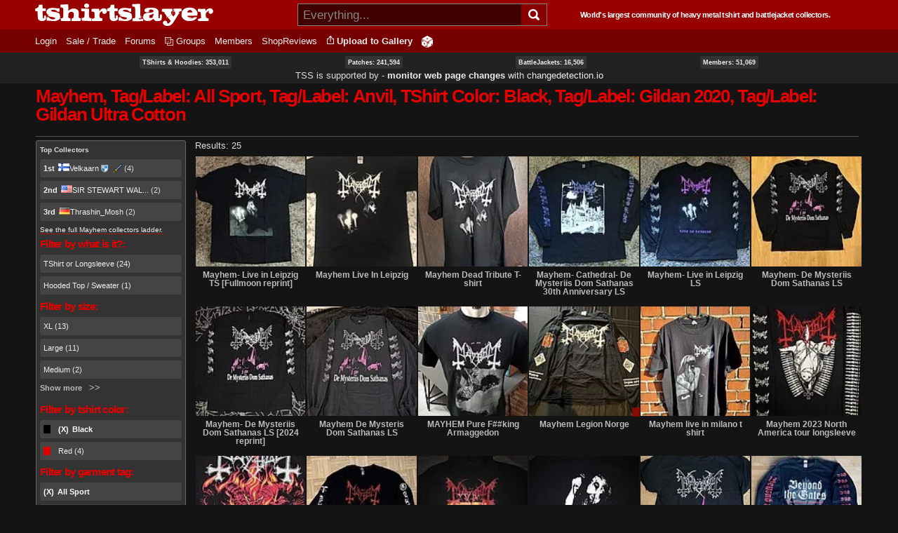

--- FILE ---
content_type: text/html; charset=utf-8
request_url: https://tshirtslayer.com/shirt-band/mayhem?f%5B0%5D=sm_field_garment_tag%3AAll%20Sport&f%5B1%5D=sm_field_garment_tag%3AAnvil&f%5B2%5D=sm_field_garment_color%3Ablack-tshirt&f%5B3%5D=sm_field_garment_tag%3AGildan%202020&f%5B4%5D=sm_field_garment_tag%3AGildan%20Ultra%20Cotton
body_size: 12259
content:
<!DOCTYPE html PUBLIC "-//W3C//DTD XHTML+RDFa 1.0//EN"   "http://www.w3.org/MarkUp/DTD/xhtml-rdfa-1.dtd">
<html lang="en" xmlns="http://www.w3.org/1999/xhtml" xml:lang="en" version="XHTML+RDFa 1.0" dir="ltr">
<head profile="http://www.w3.org/1999/xhtml/vocab">
    <meta http-equiv="Content-Type" content="text/html; charset=utf-8" />
<link rel="shortcut icon" href="https://tshirtslayer.com/sites/all/themes/tshirtslayer/favicon.ico" type="image/vnd.microsoft.icon" />
<meta name="viewport" content="width=device-width, initial-scale=1, maximum-scale=1, minimum-scale=1, user-scalable=no" />
<meta name="generator" content="Drupal 7 (https://www.drupal.org)" />
<link rel="canonical" href="https://tshirtslayer.com/shirt-band/mayhem" />
<link rel="shortlink" href="https://tshirtslayer.com/taxonomy/term/6" />
  <meta name="viewport" content="width=device-width, initial-scale=1, maximum-scale=1, minimum-scale=1, user-scalable=no" />  <title>Mayhem, Tag/Label: All Sport, Tag/Label: Anvil, TShirt Color: Black, Tag/Label: Gildan 2020, Tag/Label: Gildan Ultra Cotton Band - TShirts, BattleJackets and Patches | TShirtSlayer</title>
  <link type="text/css" rel="stylesheet" href="https://tshirtslayer.com/files-tshirt/css/css_xE-rWrJf-fncB6ztZfd2huxqgxu4WO-qwma6Xer30m4.css" media="all" />
<link type="text/css" rel="stylesheet" href="https://tshirtslayer.com/files-tshirt/css/css_vnYhXAqC9iPHS-kdzQ4-bikm7Yomfs0k8d8ZEjp3qcM.css" media="all" />
<link type="text/css" rel="stylesheet" href="https://tshirtslayer.com/files-tshirt/css/css_PGbJgHCUCBf4dg7K9Kt8aAwsApndP4GZ9RuToPy3-Fk.css" media="all" />
<link type="text/css" rel="stylesheet" href="https://tshirtslayer.com/files-tshirt/css/css_LspN_UNNhukvKjw2tXvGuI4Uxx-rMz1Fa0goBh4BF-E.css" media="all" />

<!--[if (lt IE 9)&(!IEMobile)]>
<link type="text/css" rel="stylesheet" href="https://tshirtslayer.com/files-tshirt/css/css_hsRwkyRMf8_StF_i8rYnsGEDzmJTm4eq7VIok7nksf0.css" media="all" />
<![endif]-->

<!--[if gte IE 9]><!-->
<link type="text/css" rel="stylesheet" href="https://tshirtslayer.com/files-tshirt/css/css_bQBuHG9FuIQ5ne8DZkprJb9yyGZb4YVfEFkCyfceoro.css" media="all" />
<!--<![endif]-->
  

<!--
    ___________ _________.__     .__           __   _________.__
    \__    ___//   _____/|  |__  |__|_______ _/  | /   _____/|  |  _____    ___.__.  ____ _______
      |    |   \_____  \ |  |  \ |  |\_  __ \\   __\_____  \ |  |  \__  \  <   |  |_/ __ \\_  __ \
      |    |   /        \|   Y  \|  | |  | \/ |  | /        \|  |__ / __ \_ \___  |\  ___/ |  | \/
      |____|  /_______  /|___|  /|__| |__|    |__|/_______  /|____/(____  / / ____| \___  >|__|
                       \/      \/                          \/            \/  \/          \/
       World's largest community of heavy metal tshirt and battlejacket collectors since 2007!
-->
    <!-- placeholder until the real sheet loads -->
    <style>
    .countryicon-shiny {
        width: 16px;
        height: 11px;
        padding-right: 3px;
        position: relative;
    }
    .countryicon-shiny li {
        margin: 0;
        padding: 0;
        list-style: none;
        position: absolute;
        top: 0;
        display: block;
        width: 16px;
        height: 11px;
    }
    </style>

<style>

#countdown ul {
  margin: 0;
  list-style: none;
  display: flex;
  justify-content: space-between;
  background: rgb(232,0,0);
  border-radius: 5px;
  padding: 1em;
  color: #fff;
 font-weight: bold;
}

#countdown li {
  text-align: center;
  font-size: 1.5em;
  list-style-type: none;
  text-transform: uppercase;
  padding: 0px;
  color: #fff;
  font-weight: bold;
}

#countdown div {
font-size: 8px;
}

</style>
<meta name="theme-color" content="#900000" />
</head>
<body class="html not-front not-logged-in page-taxonomy page-taxonomy-term page-taxonomy-term- page-taxonomy-term-6 context-shirt-band dark-mode">
  <div id="skip-link">
    <a href="#main-content" class="element-invisible element-focusable">Skip to main content</a>
  </div>
    <div class="page clearfix" id="page">
      
<div id="section-header" class="section section-header">
  <div id="zone-branding-wrapper" class="zone-wrapper zone-branding-wrapper clearfix">  
  <div id="zone-branding" class="zone zone-branding clearfix container-12">
    <div class="grid-12 region region-branding" id="region-branding">
    <div class="region-inner region-branding-inner">
              <div id="desktop-branding">

            <a class="homelink" href="/" title="TShirtSlayer Heavy Metal Gallery">
                <img style="height: 32px;"
                     src="/sites/all/themes/tshirtslayer/images/tss-header-logo.svg"
                     alt="TShirtSlayer Heavy Metal Merch Gallery" width=254 />
            </a>
            <div id="search-wrapper">

                <form action="/search-redir"
                      method="post"
                      >
                    <input id="search-box" value=""
                            autocomplete="off"
                           placeholder="Everything..." name="s"
                           type="text"/>
                    <div class="spinner" style="display: none;"></div>
                    <!-- icon inside of the search box -->
                    <button type="submit"><img id="search-icon"
                                               src="/sites/all/themes/tshirtslayer/images/search.svg"
                                               alt="Search" title="Search" height="16px"  width="16px"/>
                    </button>
                    <div id="search-results" >
                        <!--tabs-->
                        <ul id="search-result-tabs">
                            <li id="search-bands-tab" data-toggle="tab-band-names-results">Bands (<span class="c">0</span>)
                            </li>
                            <li id="search-groups-tab" data-toggle="tab-group-names-results">Groups (<span class="c">0</span>)
                            </li>
                            <li id="search-members-tab" data-toggle="tab-member-names-results">Members (<span class="c">0</span>)
                            </li>
                            <li id="search-forums-tab" data-toggle="tab-forums-results" style="display: none;">Forums (<span class="c">0</span>)
                            </li>
                            <li id="search-close" >(X)
                            </li>
                        </ul>

                        <!--results-->
                        <div id="results" >
                            <ul  id="tab-band-names-results">
                            </ul>
                            <ul id="tab-group-names-results">
                            </ul>
                            <ul id="tab-member-names-results">
                            </ul>
                            <ul id="tab-forums-results">
                            </ul>
                        </div>
                    </div>
                </form>
            </div>
            <h4>World's largest community of heavy metal tshirt and battlejacket
                collectors.</h4>

        </div>
    </div>
</div>
  </div>
</div><div id="zone-menu-wrapper" class="zone-wrapper zone-menu-wrapper clearfix">  <div id="zone-menu" class="zone zone-menu clearfix container-12">

        <div class="grid-12 region region-menu" id="region-menu">
    <div class="region-inner region-menu-inner">
            
<div class="block block-system block-menu block-navigation block-system-navigation odd" id="block-system-navigation">
    <div class="block-inner clearfix">
                      <h2 class="block-title">Navigation</h2>
            
        <div class="content clearfix">
          <ul class="menu"><li class="leaf menu-trigger "><a href="javascript:void(0);" onclick="toggleMobileMenu()"><img src="/sites/all/themes/tshirtslayer/images/hamburger-menu.svg" alt="Navigation button" title="Navigation button" /></a></li><li class="first leaf"><a href="/user" title="">Login</a></li>
<li class="leaf"><a href="/trade_sell" title="Items marked as trade or sale">Sale / Trade</a></li>
<li class="collapsed"><a href="/forum">Forums</a></li>
<li class="leaf"><a href="/groups"id="groups">Groups</a></li>
<li class="leaf"><a href="/members" title="">Members</a></li>
<li class="last leaf"><a href="/wheretobuy" title="">ShopReviews</a></li>
<li class = "leaf anon-upload-link always-in-menu"><a href="/user/register" title="Add your tshirt or battlejacket to the heavy metal gallery.">Upload to Gallery</a></li><li class = "leaf random always-in-menu-wide-format"><a href="/random" title="Random heavy metal merchandise item!"><img src="/sites/all/themes/tshirtslayer/images/dice.png" alt="Heavy Metal Merchandise random button"/></a></li></ul><div id="mobile-extras">       
        <img height="20" width="20"  src="/sites/all/themes/tshirtslayer/images/search.svg" alt="Search" title="Search" id="mobile-search" />
        <a class="homelink" href="/" title="TShirtSlayer Heavy Metal Gallery">        
        <img width=80 id="mobile-logo" src="/sites/all/themes/tshirtslayer/images/tss.svg" alt="TShirtSlayer Heavy Metal Gallery" />
        </a>
        </div>        </div>
    </div>
</div>
    </div>

</div>

  </div>
</div>
<!-- xmas time! -->
<div id="vid-wrap"  style="display: none;">
<video
    id="vid-player"
    class="video-js"
    controls
    preload="auto"
    data-setup='{}'

    style="width:100%; height: 100vh;
    background-size: cover !important;
    background: url(/sites/all/themes/tshirtslayer/images/twisted-sister-stage.jpeg);
  "
>
  <source src="/sites/all/themes/tshirtslayer/images/dee-snider-tshirtslayer-xmas.mp4" type="video/mp4"></source>
  <p class="vjs-no-js">
    To view this video please enable JavaScript, and consider upgrading to a
    web browser that
    <a href="https://videojs.com/html5-video-support/" target="_blank">
      supports HTML5 video
    </a>
  </p>
</video>
</div>



<!--- menu content -->
<div id="region-post-menu-stats" class="zone-wrapper ">
<div class="container-12 region region-post-menu">
    <div class="region content">
        <div><a href="/tshirts-and-hoodies">TShirts &amp; Hoodies: 353,011</a> </div>
        <div><a href="/type/patch">Patches: 241,594</a></div>
        <div><a href="/type/battle-jacket">BattleJackets: 16,506</a></div>
        <div><a href="/members">Members:</strong> 51,069</a></div>
            </div>

<div class="region content">
<span style="font-size: 13px;">TSS is supported by &dash; <strong><a href="https://changedetection.io?link=tss">monitor web page changes</a></strong> with <a href="https://changedetection.io?link=tss">changedetection.io</a></span>
</div>

</div>
</div>

<div id="region-post-menu-content" class="container-12 region region-post-menu">
    <div class="grid-12 region">

        <!--not used anymore-->
       <!-- <div id="uploadHelperMenu" style="display: none;">
            <a href="/node/add/tshirt"><strong class="underlined">Upload to
                    Gallery</strong><br/>
                <div class="description">For all tshirts, jackets, patches,
                    collectables.
                </div>
            </a>
            <a href="/node/add/action-shot"><strong class="underlined">Upload to
                    Actionshots</strong><br/>
                <div class="description">Strictly for concert photos, parties
                    etc.
                </div>
            </a>
        </div>-->
    </div>
</div>



</div>    
      <div id="section-content" class="section section-content">
  

<!-- move this to right node-type template? -->

<div id="zone-content-wrapper" class="zone-wrapper zone-content-wrapper clearfix">    <div id="zone-content" class="zone zone-content clearfix container-12">

      
        <div class="grid-12 region region-content" id="region-content">
    <div class="region-inner region-content-inner">
                                      <h1 class="title" id="page-title">Mayhem, Tag/Label: All Sport, Tag/Label: Anvil, TShirt Color: Black, Tag/Label: Gildan 2020, Tag/Label: Gildan Ultra Cotton</h1>
                    
      
                <div class="tabs clearfix"><h2 class="element-invisible">Primary tabs</h2><ul class="tabs primary"></ul></div>        
<div class="block block-system block-main block-system-main odd block-without-title" id="block-system-main">
    <div class="block-inner clearfix">
                  
        <div class="content clearfix">
          <div id="search-wrapper"><div class="tss-search-facet-block" id=""><section class="block block-facetapi block-wwwinj0eoefotambjo2yl86mnf1ro12j block-tshirtslayer-helper-top-taxonomy-collector odd" id="block-tshirtslayer-helper-top-taxonomy-collector">
<div class="block-inner clearfix">
        <strong>Top Collectors</strong>
          <div class="content clearfix">

        <div class="item-list"><ul class="facetapi-facetapi-links facetapi-facet-author" id="facetapi-facet-apachesolrsolr-block-author"><li class="leaf first"><a href="/shirt-band/mayhem?f%5B0%5D=sm_field_garment_tag%3AAll%20Sport&amp;f%5B1%5D=sm_field_garment_tag%3AAnvil&amp;f%5B2%5D=sm_field_garment_color%3Ablack-tshirt&amp;f%5B3%5D=sm_field_garment_tag%3AGildan%202020&amp;f%5B4%5D=sm_field_garment_tag%3AGildan%20Ultra%20Cotton&amp;f%5B5%5D=is_uid%3A53718#search-facet-group" class="facetapi-inactive active" rel="nofollow" id="facetapi-link--15"><strong>1st</strong><a href="/user/velkaarn" title="View user profile." class="username tss-supporter" data-uid="53718"><ul class="countryicon countryicon-shiny"><li class="countryicon-fi-shiny"></li><li class="status"></li></ul>Velkaarn<img class="shield-1000-entries" src="/sites/all/themes/tshirtslayer/images/shield-icon.png" title="Has a lot of heavy metal!" /></a> (4)</a></li><li class="leaf"><a href="/shirt-band/mayhem?f%5B0%5D=sm_field_garment_tag%3AAll%20Sport&amp;f%5B1%5D=sm_field_garment_tag%3AAnvil&amp;f%5B2%5D=sm_field_garment_color%3Ablack-tshirt&amp;f%5B3%5D=sm_field_garment_tag%3AGildan%202020&amp;f%5B4%5D=sm_field_garment_tag%3AGildan%20Ultra%20Cotton&amp;f%5B5%5D=is_uid%3A832#search-facet-group" class="facetapi-inactive active" rel="nofollow" id="facetapi-link--16"><strong>2nd</strong><a href="/user/sir-stewart-wallace-iii" title="View user profile." class="username" data-uid="832"><ul class="countryicon countryicon-shiny"><li class="countryicon-us-shiny"></li><li class="status"></li></ul>SIR STEWART WAL...</a> (2)</a></li><li class="leaf last"><a href="/shirt-band/mayhem?f%5B0%5D=sm_field_garment_tag%3AAll%20Sport&amp;f%5B1%5D=sm_field_garment_tag%3AAnvil&amp;f%5B2%5D=sm_field_garment_color%3Ablack-tshirt&amp;f%5B3%5D=sm_field_garment_tag%3AGildan%202020&amp;f%5B4%5D=sm_field_garment_tag%3AGildan%20Ultra%20Cotton&amp;f%5B5%5D=is_uid%3A46647#search-facet-group" class="facetapi-inactive active" rel="nofollow" id="facetapi-link--17"><strong>3rd</strong><a href="/user/thrashinmosh" title="View user profile." class="username" data-uid="46647"><ul class="countryicon countryicon-shiny"><li class="countryicon-de-shiny"></li><li class="status"></li></ul>Thrashin_Mosh</a> (2)</a></li></ul></div>      </div>
  

      <a href="/taxonomy/term/6/collectors" class="underlined">See the full Mayhem collectors ladder.</a>  </div>
</section>

<div class="block block-facetapi block-dol5e19zhd5wkltcjlw6libspkv7wpry block-facetapi-dol5e19zhd5wkltcjlw6libspkv7wpry even" id="block-facetapi-dol5e19zhd5wkltcjlw6libspkv7wpry">
    <div class="block-inner clearfix">
                      <h2 class="block-title">Filter by what is it?:</h2>
            
        <div class="content clearfix">
          <div class="item-list"><ul class="facetapi-facetapi-links facetapi-facet-im-taxonomy-vocabulary-8" id="facetapi-facet-apachesolrsolr-block-im-taxonomy-vocabulary-8"><li class="leaf first"><a href="/shirt-band/mayhem?f%5B0%5D=sm_field_garment_tag%3AAll%20Sport&amp;f%5B1%5D=sm_field_garment_tag%3AAnvil&amp;f%5B2%5D=sm_field_garment_color%3Ablack-tshirt&amp;f%5B3%5D=sm_field_garment_tag%3AGildan%202020&amp;f%5B4%5D=sm_field_garment_tag%3AGildan%20Ultra%20Cotton&amp;f%5B5%5D=im_taxonomy_vocabulary_8%3A5334#search-facet-group" class="facetapi-inactive active" rel="nofollow" id="facetapi-link--25">TShirt or Longsleeve (24)</a></li><li class="leaf last"><a href="/shirt-band/mayhem?f%5B0%5D=sm_field_garment_tag%3AAll%20Sport&amp;f%5B1%5D=sm_field_garment_tag%3AAnvil&amp;f%5B2%5D=sm_field_garment_color%3Ablack-tshirt&amp;f%5B3%5D=sm_field_garment_tag%3AGildan%202020&amp;f%5B4%5D=sm_field_garment_tag%3AGildan%20Ultra%20Cotton&amp;f%5B5%5D=im_taxonomy_vocabulary_8%3A5338#search-facet-group" class="facetapi-inactive active" rel="nofollow" id="facetapi-link--26">Hooded Top / Sweater (1)</a></li></ul></div>        </div>
    </div>
</div>

<div class="block block-facetapi block-06kq7d9fqfxn0v3oylwncqzcam6ofqhu block-facetapi-06kq7d9fqfxn0v3oylwncqzcam6ofqhu odd" id="block-facetapi-06kq7d9fqfxn0v3oylwncqzcam6ofqhu">
    <div class="block-inner clearfix">
                      <h2 class="block-title">Filter by size:</h2>
            
        <div class="content clearfix">
          <div class="item-list"><ul class="facetapi-facetapi-links facetapi-facet-sm-field-garment-size" id="facetapi-facet-apachesolrsolr-block-sm-field-garment-size"><li class="leaf first"><a href="/shirt-band/mayhem?f%5B0%5D=sm_field_garment_tag%3AAll%20Sport&amp;f%5B1%5D=sm_field_garment_tag%3AAnvil&amp;f%5B2%5D=sm_field_garment_color%3Ablack-tshirt&amp;f%5B3%5D=sm_field_garment_tag%3AGildan%202020&amp;f%5B4%5D=sm_field_garment_tag%3AGildan%20Ultra%20Cotton&amp;f%5B5%5D=sm_field_garment_size%3AXL#search-facet-group" class="facetapi-inactive active" rel="nofollow" id="facetapi-link">XL (13)</a></li><li class="leaf"><a href="/shirt-band/mayhem?f%5B0%5D=sm_field_garment_tag%3AAll%20Sport&amp;f%5B1%5D=sm_field_garment_tag%3AAnvil&amp;f%5B2%5D=sm_field_garment_color%3Ablack-tshirt&amp;f%5B3%5D=sm_field_garment_tag%3AGildan%202020&amp;f%5B4%5D=sm_field_garment_tag%3AGildan%20Ultra%20Cotton&amp;f%5B5%5D=sm_field_garment_size%3AL#search-facet-group" class="facetapi-inactive active" rel="nofollow" id="facetapi-link--2">Large (11)</a></li><li class="leaf"><a href="/shirt-band/mayhem?f%5B0%5D=sm_field_garment_tag%3AAll%20Sport&amp;f%5B1%5D=sm_field_garment_tag%3AAnvil&amp;f%5B2%5D=sm_field_garment_color%3Ablack-tshirt&amp;f%5B3%5D=sm_field_garment_tag%3AGildan%202020&amp;f%5B4%5D=sm_field_garment_tag%3AGildan%20Ultra%20Cotton&amp;f%5B5%5D=sm_field_garment_size%3AM#search-facet-group" class="facetapi-inactive active" rel="nofollow" id="facetapi-link--3">Medium (2)</a></li><li class="leaf last"><a href="/shirt-band/mayhem?f%5B0%5D=sm_field_garment_tag%3AAll%20Sport&amp;f%5B1%5D=sm_field_garment_tag%3AAnvil&amp;f%5B2%5D=sm_field_garment_color%3Ablack-tshirt&amp;f%5B3%5D=sm_field_garment_tag%3AGildan%202020&amp;f%5B4%5D=sm_field_garment_tag%3AGildan%20Ultra%20Cotton&amp;f%5B5%5D=sm_field_garment_size%3AMens#search-facet-group" class="facetapi-inactive active" rel="nofollow" id="facetapi-link--4">Mens (1)</a></li></ul></div>        </div>
    </div>
</div>

<div class="block block-facetapi block-pqntwsjuobf5pk790xhnljmqdov9wxyk block-facetapi-pqntwsjuobf5pk790xhnljmqdov9wxyk even" id="block-facetapi-pqntwsjuobf5pk790xhnljmqdov9wxyk">
    <div class="block-inner clearfix">
                      <h2 class="block-title">Filter by tshirt color:</h2>
            
        <div class="content clearfix">
          <div class="item-list"><ul class="facetapi-facetapi-links facetapi-facet-sm-field-garment-color" id="facetapi-facet-apachesolrsolr-block-sm-field-garment-color"><li class="active leaf black first"><a href="/shirt-band/mayhem?f%5B0%5D=sm_field_garment_tag%3AAll%20Sport&amp;f%5B1%5D=sm_field_garment_tag%3AAnvil&amp;f%5B2%5D=sm_field_garment_tag%3AGildan%202020&amp;f%5B3%5D=sm_field_garment_tag%3AGildan%20Ultra%20Cotton#search-facet-group" class="black facetapi-active active active" id="facetapi-link--5">(X) </a>Black</li><li class="leaf red last"><a href="/shirt-band/mayhem?f%5B0%5D=sm_field_garment_tag%3AAll%20Sport&amp;f%5B1%5D=sm_field_garment_tag%3AAnvil&amp;f%5B2%5D=sm_field_garment_tag%3AGildan%202020&amp;f%5B3%5D=sm_field_garment_tag%3AGildan%20Ultra%20Cotton&amp;f%5B4%5D=sm_field_garment_color%3Ared-shirt#search-facet-group" class="red facetapi-inactive active" id="facetapi-link--6">Red (4)</a></li></ul></div>        </div>
    </div>
</div>

<div class="block block-facetapi block-r1s7p1tfm0m1bswyqbcu4p207xaql0d5 block-facetapi-r1s7p1tfm0m1bswyqbcu4p207xaql0d5 odd" id="block-facetapi-r1s7p1tfm0m1bswyqbcu4p207xaql0d5">
    <div class="block-inner clearfix">
                      <h2 class="block-title">Filter by garment tag:</h2>
            
        <div class="content clearfix">
          <div class="item-list"><ul class="facetapi-facetapi-links facetapi-facet-sm-field-garment-tag" id="facetapi-facet-apachesolrsolr-block-sm-field-garment-tag"><li class="active leaf first"><a href="/shirt-band/mayhem?f%5B0%5D=sm_field_garment_tag%3AAnvil&amp;f%5B1%5D=sm_field_garment_color%3Ablack-tshirt&amp;f%5B2%5D=sm_field_garment_tag%3AGildan%202020&amp;f%5B3%5D=sm_field_garment_tag%3AGildan%20Ultra%20Cotton#search-facet-group" class="facetapi-active active active" id="facetapi-link--27">(X) </a>All Sport</li><li class="active leaf"><a href="/shirt-band/mayhem?f%5B0%5D=sm_field_garment_tag%3AAll%20Sport&amp;f%5B1%5D=sm_field_garment_color%3Ablack-tshirt&amp;f%5B2%5D=sm_field_garment_tag%3AGildan%202020&amp;f%5B3%5D=sm_field_garment_tag%3AGildan%20Ultra%20Cotton#search-facet-group" class="facetapi-active active active" id="facetapi-link--28">(X) </a>Anvil</li><li class="active leaf"><a href="/shirt-band/mayhem?f%5B0%5D=sm_field_garment_tag%3AAll%20Sport&amp;f%5B1%5D=sm_field_garment_tag%3AAnvil&amp;f%5B2%5D=sm_field_garment_color%3Ablack-tshirt&amp;f%5B3%5D=sm_field_garment_tag%3AGildan%20Ultra%20Cotton#search-facet-group" class="facetapi-active active active" id="facetapi-link--29">(X) </a>Gildan (Grey/Black Gildan Logo)</li><li class="active leaf"><a href="/shirt-band/mayhem?f%5B0%5D=sm_field_garment_tag%3AAll%20Sport&amp;f%5B1%5D=sm_field_garment_tag%3AAnvil&amp;f%5B2%5D=sm_field_garment_color%3Ablack-tshirt&amp;f%5B3%5D=sm_field_garment_tag%3AGildan%202020#search-facet-group" class="facetapi-active active active" id="facetapi-link--30">(X) </a>Gildan - Ultra Cotton</li><li class="leaf"><a href="/shirt-band/mayhem?f%5B0%5D=sm_field_garment_tag%3AAll%20Sport&amp;f%5B1%5D=sm_field_garment_tag%3AAnvil&amp;f%5B2%5D=sm_field_garment_color%3Ablack-tshirt&amp;f%5B3%5D=sm_field_garment_tag%3AGildan%202020&amp;f%5B4%5D=sm_field_garment_tag%3AGildan%20Ultra%20Cotton&amp;f%5B5%5D=sm_field_garment_tag%3AOther#search-facet-group" class="facetapi-inactive active" id="facetapi-link--31"> ** Other ** (130)</a></li><li class="leaf"><a href="/shirt-band/mayhem?f%5B0%5D=sm_field_garment_tag%3AAll%20Sport&amp;f%5B1%5D=sm_field_garment_tag%3AAnvil&amp;f%5B2%5D=sm_field_garment_color%3Ablack-tshirt&amp;f%5B3%5D=sm_field_garment_tag%3AGildan%202020&amp;f%5B4%5D=sm_field_garment_tag%3AGildan%20Ultra%20Cotton&amp;f%5B5%5D=sm_field_garment_tag%3AAAA#search-facet-group" class="facetapi-inactive active" id="facetapi-link--32">AAA (1)</a></li><li class="leaf"><a href="/shirt-band/mayhem?f%5B0%5D=sm_field_garment_tag%3AAll%20Sport&amp;f%5B1%5D=sm_field_garment_tag%3AAnvil&amp;f%5B2%5D=sm_field_garment_color%3Ablack-tshirt&amp;f%5B3%5D=sm_field_garment_tag%3AGildan%202020&amp;f%5B4%5D=sm_field_garment_tag%3AGildan%20Ultra%20Cotton&amp;f%5B5%5D=sm_field_garment_tag%3AAnvilBlueStripe#search-facet-group" class="facetapi-inactive active" id="facetapi-link--33">Anvil - Blue Stripe (5)</a></li><li class="leaf"><a href="/shirt-band/mayhem?f%5B0%5D=sm_field_garment_tag%3AAll%20Sport&amp;f%5B1%5D=sm_field_garment_tag%3AAnvil&amp;f%5B2%5D=sm_field_garment_color%3Ablack-tshirt&amp;f%5B3%5D=sm_field_garment_tag%3AGildan%202020&amp;f%5B4%5D=sm_field_garment_tag%3AGildan%20Ultra%20Cotton&amp;f%5B5%5D=sm_field_garment_tag%3AB%26amp%3BC#search-facet-group" class="facetapi-inactive active" id="facetapi-link--34">B&amp;C (4)</a></li><li class="leaf"><a href="/shirt-band/mayhem?f%5B0%5D=sm_field_garment_tag%3AAll%20Sport&amp;f%5B1%5D=sm_field_garment_tag%3AAnvil&amp;f%5B2%5D=sm_field_garment_color%3Ablack-tshirt&amp;f%5B3%5D=sm_field_garment_tag%3AGildan%202020&amp;f%5B4%5D=sm_field_garment_tag%3AGildan%20Ultra%20Cotton&amp;f%5B5%5D=sm_field_garment_tag%3ACygnus#search-facet-group" class="facetapi-inactive active" id="facetapi-link--35">Cygnus (3)</a></li><li class="leaf"><a href="/shirt-band/mayhem?f%5B0%5D=sm_field_garment_tag%3AAll%20Sport&amp;f%5B1%5D=sm_field_garment_tag%3AAnvil&amp;f%5B2%5D=sm_field_garment_color%3Ablack-tshirt&amp;f%5B3%5D=sm_field_garment_tag%3AGildan%202020&amp;f%5B4%5D=sm_field_garment_tag%3AGildan%20Ultra%20Cotton&amp;f%5B5%5D=sm_field_garment_tag%3ADelta#search-facet-group" class="facetapi-inactive active" id="facetapi-link--36">Delta (8)</a></li><li class="leaf"><a href="/shirt-band/mayhem?f%5B0%5D=sm_field_garment_tag%3AAll%20Sport&amp;f%5B1%5D=sm_field_garment_tag%3AAnvil&amp;f%5B2%5D=sm_field_garment_color%3Ablack-tshirt&amp;f%5B3%5D=sm_field_garment_tag%3AGildan%202020&amp;f%5B4%5D=sm_field_garment_tag%3AGildan%20Ultra%20Cotton&amp;f%5B5%5D=sm_field_garment_tag%3AFiend#search-facet-group" class="facetapi-inactive active" id="facetapi-link--37">Fiend (6)</a></li><li class="leaf"><a href="/shirt-band/mayhem?f%5B0%5D=sm_field_garment_tag%3AAll%20Sport&amp;f%5B1%5D=sm_field_garment_tag%3AAnvil&amp;f%5B2%5D=sm_field_garment_color%3Ablack-tshirt&amp;f%5B3%5D=sm_field_garment_tag%3AGildan%202020&amp;f%5B4%5D=sm_field_garment_tag%3AGildan%20Ultra%20Cotton&amp;f%5B5%5D=sm_field_garment_tag%3AFruitOfTheLoom#search-facet-group" class="facetapi-inactive active" id="facetapi-link--38">FruitOfTheLoom (20)</a></li><li class="leaf"><a href="/shirt-band/mayhem?f%5B0%5D=sm_field_garment_tag%3AAll%20Sport&amp;f%5B1%5D=sm_field_garment_tag%3AAnvil&amp;f%5B2%5D=sm_field_garment_color%3Ablack-tshirt&amp;f%5B3%5D=sm_field_garment_tag%3AGildan%202020&amp;f%5B4%5D=sm_field_garment_tag%3AGildan%20Ultra%20Cotton&amp;f%5B5%5D=sm_field_garment_tag%3AFruitofTheLoom%20Classic%20ValueWeight#search-facet-group" class="facetapi-inactive active" id="facetapi-link--39">FruitofTheLoom - Classic Valueweight (11)</a></li><li class="leaf"><a href="/shirt-band/mayhem?f%5B0%5D=sm_field_garment_tag%3AAll%20Sport&amp;f%5B1%5D=sm_field_garment_tag%3AAnvil&amp;f%5B2%5D=sm_field_garment_color%3Ablack-tshirt&amp;f%5B3%5D=sm_field_garment_tag%3AGildan%202020&amp;f%5B4%5D=sm_field_garment_tag%3AGildan%20Ultra%20Cotton&amp;f%5B5%5D=sm_field_garment_tag%3AFruitOfTheLoom-HeavyCotton#search-facet-group" class="facetapi-inactive active" id="facetapi-link--40">FruitOfTheLoom - Heavy cotton (6)</a></li><li class="leaf"><a href="/shirt-band/mayhem?f%5B0%5D=sm_field_garment_tag%3AAll%20Sport&amp;f%5B1%5D=sm_field_garment_tag%3AAnvil&amp;f%5B2%5D=sm_field_garment_color%3Ablack-tshirt&amp;f%5B3%5D=sm_field_garment_tag%3AGildan%202020&amp;f%5B4%5D=sm_field_garment_tag%3AGildan%20Ultra%20Cotton&amp;f%5B5%5D=sm_field_garment_tag%3AFruitOfTheLoom-MadeInUSA#search-facet-group" class="facetapi-inactive active" id="facetapi-link--41">FruitOfTheLoom-MadeInUSA (1)</a></li><li class="leaf"><a href="/shirt-band/mayhem?f%5B0%5D=sm_field_garment_tag%3AAll%20Sport&amp;f%5B1%5D=sm_field_garment_tag%3AAnvil&amp;f%5B2%5D=sm_field_garment_color%3Ablack-tshirt&amp;f%5B3%5D=sm_field_garment_tag%3AGildan%202020&amp;f%5B4%5D=sm_field_garment_tag%3AGildan%20Ultra%20Cotton&amp;f%5B5%5D=sm_field_garment_tag%3AFruitOfTheLoom-Screenstars#search-facet-group" class="facetapi-inactive active" id="facetapi-link--42">FruitOfTheLoom-Screenstars (1)</a></li><li class="leaf"><a href="/shirt-band/mayhem?f%5B0%5D=sm_field_garment_tag%3AAll%20Sport&amp;f%5B1%5D=sm_field_garment_tag%3AAnvil&amp;f%5B2%5D=sm_field_garment_color%3Ablack-tshirt&amp;f%5B3%5D=sm_field_garment_tag%3AGildan%202020&amp;f%5B4%5D=sm_field_garment_tag%3AGildan%20Ultra%20Cotton&amp;f%5B5%5D=sm_field_garment_tag%3AGildan#search-facet-group" class="facetapi-inactive active" id="facetapi-link--43">Gildan (49)</a></li><li class="leaf"><a href="/shirt-band/mayhem?f%5B0%5D=sm_field_garment_tag%3AAll%20Sport&amp;f%5B1%5D=sm_field_garment_tag%3AAnvil&amp;f%5B2%5D=sm_field_garment_color%3Ablack-tshirt&amp;f%5B3%5D=sm_field_garment_tag%3AGildan%202020&amp;f%5B4%5D=sm_field_garment_tag%3AGildan%20Ultra%20Cotton&amp;f%5B5%5D=sm_field_garment_tag%3AGildanActiveWearHeavyWeightCotton#search-facet-group" class="facetapi-inactive active" id="facetapi-link--44">Gildan - Active Wear - Heavy Weight Cotton (9)</a></li><li class="leaf"><a href="/shirt-band/mayhem?f%5B0%5D=sm_field_garment_tag%3AAll%20Sport&amp;f%5B1%5D=sm_field_garment_tag%3AAnvil&amp;f%5B2%5D=sm_field_garment_color%3Ablack-tshirt&amp;f%5B3%5D=sm_field_garment_tag%3AGildan%202020&amp;f%5B4%5D=sm_field_garment_tag%3AGildan%20Ultra%20Cotton&amp;f%5B5%5D=sm_field_garment_tag%3AGildanActiveWearUltraCotton#search-facet-group" class="facetapi-inactive active" id="facetapi-link--45">Gildan - Active Wear - Ultra Cotton (1)</a></li><li class="leaf"><a href="/shirt-band/mayhem?f%5B0%5D=sm_field_garment_tag%3AAll%20Sport&amp;f%5B1%5D=sm_field_garment_tag%3AAnvil&amp;f%5B2%5D=sm_field_garment_color%3Ablack-tshirt&amp;f%5B3%5D=sm_field_garment_tag%3AGildan%202020&amp;f%5B4%5D=sm_field_garment_tag%3AGildan%20Ultra%20Cotton&amp;f%5B5%5D=sm_field_garment_tag%3AGildan%20Heavy%20Cotton#search-facet-group" class="facetapi-inactive active" id="facetapi-link--46">Gildan - Heavy Cotton (64)</a></li><li class="leaf"><a href="/shirt-band/mayhem?f%5B0%5D=sm_field_garment_tag%3AAll%20Sport&amp;f%5B1%5D=sm_field_garment_tag%3AAnvil&amp;f%5B2%5D=sm_field_garment_color%3Ablack-tshirt&amp;f%5B3%5D=sm_field_garment_tag%3AGildan%202020&amp;f%5B4%5D=sm_field_garment_tag%3AGildan%20Ultra%20Cotton&amp;f%5B5%5D=sm_field_garment_tag%3AGildan%20Softstyle#search-facet-group" class="facetapi-inactive active" id="facetapi-link--47">Gildan - Softstyle (16)</a></li><li class="leaf"><a href="/shirt-band/mayhem?f%5B0%5D=sm_field_garment_tag%3AAll%20Sport&amp;f%5B1%5D=sm_field_garment_tag%3AAnvil&amp;f%5B2%5D=sm_field_garment_color%3Ablack-tshirt&amp;f%5B3%5D=sm_field_garment_tag%3AGildan%202020&amp;f%5B4%5D=sm_field_garment_tag%3AGildan%20Ultra%20Cotton&amp;f%5B5%5D=sm_field_garment_tag%3AHanes#search-facet-group" class="facetapi-inactive active" id="facetapi-link--48">Hanes (2)</a></li><li class="leaf"><a href="/shirt-band/mayhem?f%5B0%5D=sm_field_garment_tag%3AAll%20Sport&amp;f%5B1%5D=sm_field_garment_tag%3AAnvil&amp;f%5B2%5D=sm_field_garment_color%3Ablack-tshirt&amp;f%5B3%5D=sm_field_garment_tag%3AGildan%202020&amp;f%5B4%5D=sm_field_garment_tag%3AGildan%20Ultra%20Cotton&amp;f%5B5%5D=sm_field_garment_tag%3AJerzees#search-facet-group" class="facetapi-inactive active" id="facetapi-link--49">Jerzees (1)</a></li><li class="leaf"><a href="/shirt-band/mayhem?f%5B0%5D=sm_field_garment_tag%3AAll%20Sport&amp;f%5B1%5D=sm_field_garment_tag%3AAnvil&amp;f%5B2%5D=sm_field_garment_color%3Ablack-tshirt&amp;f%5B3%5D=sm_field_garment_tag%3AGildan%202020&amp;f%5B4%5D=sm_field_garment_tag%3AGildan%20Ultra%20Cotton&amp;f%5B5%5D=sm_field_garment_tag%3AM%26amp%3BO#search-facet-group" class="facetapi-inactive active" id="facetapi-link--50">M&amp;O (1)</a></li><li class="leaf"><a href="/shirt-band/mayhem?f%5B0%5D=sm_field_garment_tag%3AAll%20Sport&amp;f%5B1%5D=sm_field_garment_tag%3AAnvil&amp;f%5B2%5D=sm_field_garment_color%3Ablack-tshirt&amp;f%5B3%5D=sm_field_garment_tag%3AGildan%202020&amp;f%5B4%5D=sm_field_garment_tag%3AGildan%20Ultra%20Cotton&amp;f%5B5%5D=sm_field_garment_tag%3ARazamataz#search-facet-group" class="facetapi-inactive active" id="facetapi-link--51">Razamataz (6)</a></li><li class="leaf"><a href="/shirt-band/mayhem?f%5B0%5D=sm_field_garment_tag%3AAll%20Sport&amp;f%5B1%5D=sm_field_garment_tag%3AAnvil&amp;f%5B2%5D=sm_field_garment_color%3Ablack-tshirt&amp;f%5B3%5D=sm_field_garment_tag%3AGildan%202020&amp;f%5B4%5D=sm_field_garment_tag%3AGildan%20Ultra%20Cotton&amp;f%5B5%5D=sm_field_garment_tag%3AScreenstars#search-facet-group" class="facetapi-inactive active" id="facetapi-link--52">Screenstars (9)</a></li><li class="leaf"><a href="/shirt-band/mayhem?f%5B0%5D=sm_field_garment_tag%3AAll%20Sport&amp;f%5B1%5D=sm_field_garment_tag%3AAnvil&amp;f%5B2%5D=sm_field_garment_color%3Ablack-tshirt&amp;f%5B3%5D=sm_field_garment_tag%3AGildan%202020&amp;f%5B4%5D=sm_field_garment_tag%3AGildan%20Ultra%20Cotton&amp;f%5B5%5D=sm_field_garment_tag%3AScreenstarsFOTLValueWeightT#search-facet-group" class="facetapi-inactive active" id="facetapi-link--53">Screenstars - By FOTL - Value Weight T (1)</a></li><li class="leaf"><a href="/shirt-band/mayhem?f%5B0%5D=sm_field_garment_tag%3AAll%20Sport&amp;f%5B1%5D=sm_field_garment_tag%3AAnvil&amp;f%5B2%5D=sm_field_garment_color%3Ablack-tshirt&amp;f%5B3%5D=sm_field_garment_tag%3AGildan%202020&amp;f%5B4%5D=sm_field_garment_tag%3AGildan%20Ultra%20Cotton&amp;f%5B5%5D=sm_field_garment_tag%3ASierraTeez#search-facet-group" class="facetapi-inactive active" id="facetapi-link--54">SierraTeez (2)</a></li><li class="leaf"><a href="/shirt-band/mayhem?f%5B0%5D=sm_field_garment_tag%3AAll%20Sport&amp;f%5B1%5D=sm_field_garment_tag%3AAnvil&amp;f%5B2%5D=sm_field_garment_color%3Ablack-tshirt&amp;f%5B3%5D=sm_field_garment_tag%3AGildan%202020&amp;f%5B4%5D=sm_field_garment_tag%3AGildan%20Ultra%20Cotton&amp;f%5B5%5D=sm_field_garment_tag%3AStedman#search-facet-group" class="facetapi-inactive active" id="facetapi-link--55">Stedman (1)</a></li><li class="leaf"><a href="/shirt-band/mayhem?f%5B0%5D=sm_field_garment_tag%3AAll%20Sport&amp;f%5B1%5D=sm_field_garment_tag%3AAnvil&amp;f%5B2%5D=sm_field_garment_color%3Ablack-tshirt&amp;f%5B3%5D=sm_field_garment_tag%3AGildan%202020&amp;f%5B4%5D=sm_field_garment_tag%3AGildan%20Ultra%20Cotton&amp;f%5B5%5D=sm_field_garment_tag%3AThe%20Roxx#search-facet-group" class="facetapi-inactive active" id="facetapi-link--56">The Roxx (1)</a></li><li class="leaf"><a href="/shirt-band/mayhem?f%5B0%5D=sm_field_garment_tag%3AAll%20Sport&amp;f%5B1%5D=sm_field_garment_tag%3AAnvil&amp;f%5B2%5D=sm_field_garment_color%3Ablack-tshirt&amp;f%5B3%5D=sm_field_garment_tag%3AGildan%202020&amp;f%5B4%5D=sm_field_garment_tag%3AGildan%20Ultra%20Cotton&amp;f%5B5%5D=sm_field_garment_tag%3AVamperotica#search-facet-group" class="facetapi-inactive active" id="facetapi-link--57">Vamperotica (9)</a></li><li class="leaf"><a href="/shirt-band/mayhem?f%5B0%5D=sm_field_garment_tag%3AAll%20Sport&amp;f%5B1%5D=sm_field_garment_tag%3AAnvil&amp;f%5B2%5D=sm_field_garment_color%3Ablack-tshirt&amp;f%5B3%5D=sm_field_garment_tag%3AGildan%202020&amp;f%5B4%5D=sm_field_garment_tag%3AGildan%20Ultra%20Cotton&amp;f%5B5%5D=sm_field_garment_tag%3AWitchcraft#search-facet-group" class="facetapi-inactive active" id="facetapi-link--58">Witchcraft (1)</a></li><li class="leaf last"><a href="/shirt-band/mayhem?f%5B0%5D=sm_field_garment_tag%3AAll%20Sport&amp;f%5B1%5D=sm_field_garment_tag%3AAnvil&amp;f%5B2%5D=sm_field_garment_color%3Ablack-tshirt&amp;f%5B3%5D=sm_field_garment_tag%3AGildan%202020&amp;f%5B4%5D=sm_field_garment_tag%3AGildan%20Ultra%20Cotton&amp;f%5B5%5D=sm_field_garment_tag%3AYazbek#search-facet-group" class="facetapi-inactive active" id="facetapi-link--59">Yazbek (8)</a></li></ul></div>        </div>
    </div>
</div>

<div class="block block-facetapi block-hsisqhu0frpye2yogtskntnlqra74q9f block-facetapi-hsisqhu0frpye2yogtskntnlqra74q9f even" id="block-facetapi-hsisqhu0frpye2yogtskntnlqra74q9f">
    <div class="block-inner clearfix">
                      <h2 class="block-title">Filter by trade / sale:</h2>
            
        <div class="content clearfix">
          <div class="item-list"><ul class="facetapi-facetapi-links facetapi-facet-im-taxonomy-vocabulary-10" id="facetapi-facet-apachesolrsolr-block-im-taxonomy-vocabulary-10"><li class="leaf first"><a href="/shirt-band/mayhem?f%5B0%5D=sm_field_garment_tag%3AAll%20Sport&amp;f%5B1%5D=sm_field_garment_tag%3AAnvil&amp;f%5B2%5D=sm_field_garment_color%3Ablack-tshirt&amp;f%5B3%5D=sm_field_garment_tag%3AGildan%202020&amp;f%5B4%5D=sm_field_garment_tag%3AGildan%20Ultra%20Cotton&amp;f%5B5%5D=im_taxonomy_vocabulary_10%3A9378#search-facet-group" class="facetapi-inactive active" rel="nofollow" id="facetapi-link--18">Not for sale or trade (22)</a></li><li class="leaf"><a href="/shirt-band/mayhem?f%5B0%5D=sm_field_garment_tag%3AAll%20Sport&amp;f%5B1%5D=sm_field_garment_tag%3AAnvil&amp;f%5B2%5D=sm_field_garment_color%3Ablack-tshirt&amp;f%5B3%5D=sm_field_garment_tag%3AGildan%202020&amp;f%5B4%5D=sm_field_garment_tag%3AGildan%20Ultra%20Cotton&amp;f%5B5%5D=im_taxonomy_vocabulary_10%3A38751#search-facet-group" class="facetapi-inactive active" rel="nofollow" id="facetapi-link--19">Sold (2)</a></li><li class="leaf last"><a href="/shirt-band/mayhem?f%5B0%5D=sm_field_garment_tag%3AAll%20Sport&amp;f%5B1%5D=sm_field_garment_tag%3AAnvil&amp;f%5B2%5D=sm_field_garment_color%3Ablack-tshirt&amp;f%5B3%5D=sm_field_garment_tag%3AGildan%202020&amp;f%5B4%5D=sm_field_garment_tag%3AGildan%20Ultra%20Cotton&amp;f%5B5%5D=im_taxonomy_vocabulary_10%3A9379#search-facet-group" class="facetapi-inactive active" rel="nofollow" id="facetapi-link--20">Sale only (1)</a></li></ul></div>        </div>
    </div>
</div>

<div class="block block-facetapi block-fgwpfewuhv5wddbsjcphb5n1xah0ua0g block-facetapi-fgwpfewuhv5wddbsjcphb5n1xah0ua0g odd" id="block-facetapi-fgwpfewuhv5wddbsjcphb5n1xah0ua0g">
    <div class="block-inner clearfix">
                      <h2 class="block-title">Filter by bands:</h2>
            
        <div class="content clearfix">
          <div class="item-list"><ul class="facetapi-facetapi-links facetapi-facet-im-taxonomy-vocabulary-2" id="facetapi-facet-apachesolrsolr-block-im-taxonomy-vocabulary-2"><li class="leaf first"><a href="/shirt-band/mayhem?f%5B0%5D=sm_field_garment_tag%3AAll%20Sport&amp;f%5B1%5D=sm_field_garment_tag%3AAnvil&amp;f%5B2%5D=sm_field_garment_color%3Ablack-tshirt&amp;f%5B3%5D=sm_field_garment_tag%3AGildan%202020&amp;f%5B4%5D=sm_field_garment_tag%3AGildan%20Ultra%20Cotton&amp;f%5B5%5D=im_taxonomy_vocabulary_2%3A6#search-facet-group" class="facetapi-inactive active" rel="nofollow" id="facetapi-link--21">Mayhem (25)</a></li><li class="leaf"><a href="/shirt-band/mayhem?f%5B0%5D=sm_field_garment_tag%3AAll%20Sport&amp;f%5B1%5D=sm_field_garment_tag%3AAnvil&amp;f%5B2%5D=sm_field_garment_color%3Ablack-tshirt&amp;f%5B3%5D=sm_field_garment_tag%3AGildan%202020&amp;f%5B4%5D=sm_field_garment_tag%3AGildan%20Ultra%20Cotton&amp;f%5B5%5D=im_taxonomy_vocabulary_2%3A10#search-facet-group" class="facetapi-inactive active" rel="nofollow" id="facetapi-link--22">Emperor (1)</a></li><li class="leaf"><a href="/shirt-band/mayhem?f%5B0%5D=sm_field_garment_tag%3AAll%20Sport&amp;f%5B1%5D=sm_field_garment_tag%3AAnvil&amp;f%5B2%5D=sm_field_garment_color%3Ablack-tshirt&amp;f%5B3%5D=sm_field_garment_tag%3AGildan%202020&amp;f%5B4%5D=sm_field_garment_tag%3AGildan%20Ultra%20Cotton&amp;f%5B5%5D=im_taxonomy_vocabulary_2%3A78#search-facet-group" class="facetapi-inactive active" rel="nofollow" id="facetapi-link--23">Enslaved (1)</a></li><li class="leaf last"><a href="/shirt-band/mayhem?f%5B0%5D=sm_field_garment_tag%3AAll%20Sport&amp;f%5B1%5D=sm_field_garment_tag%3AAnvil&amp;f%5B2%5D=sm_field_garment_color%3Ablack-tshirt&amp;f%5B3%5D=sm_field_garment_tag%3AGildan%202020&amp;f%5B4%5D=sm_field_garment_tag%3AGildan%20Ultra%20Cotton&amp;f%5B5%5D=im_taxonomy_vocabulary_2%3A455#search-facet-group" class="facetapi-inactive active" rel="nofollow" id="facetapi-link--24">Mercyful Fate (1)</a></li></ul></div>        </div>
    </div>
</div>

<div class="block block-facetapi block-szb1ocy9ejeuls5wrlcibmeag14g7qga block-facetapi-szb1ocy9ejeuls5wrlcibmeag14g7qga even" id="block-facetapi-szb1ocy9ejeuls5wrlcibmeag14g7qga">
    <div class="block-inner clearfix">
                      <h2 class="block-title">Filter by printed year :</h2>
            
        <div class="content clearfix">
          <div class="item-list"><ul class="facetapi-facetapi-links facetapi-facet-itm-field-manufactured-year" id="facetapi-facet-apachesolrsolr-block-itm-field-manufactured-year"><li class="leaf first"><a href="/shirt-band/mayhem?f%5B0%5D=sm_field_garment_tag%3AAll%20Sport&amp;f%5B1%5D=sm_field_garment_tag%3AAnvil&amp;f%5B2%5D=sm_field_garment_color%3Ablack-tshirt&amp;f%5B3%5D=sm_field_garment_tag%3AGildan%202020&amp;f%5B4%5D=sm_field_garment_tag%3AGildan%20Ultra%20Cotton&amp;f%5B5%5D=itm_field_manufactured_year%3A2025#search-facet-group" class="facetapi-inactive active" rel="nofollow" id="facetapi-link--7">2025 (1)</a></li><li class="leaf"><a href="/shirt-band/mayhem?f%5B0%5D=sm_field_garment_tag%3AAll%20Sport&amp;f%5B1%5D=sm_field_garment_tag%3AAnvil&amp;f%5B2%5D=sm_field_garment_color%3Ablack-tshirt&amp;f%5B3%5D=sm_field_garment_tag%3AGildan%202020&amp;f%5B4%5D=sm_field_garment_tag%3AGildan%20Ultra%20Cotton&amp;f%5B5%5D=itm_field_manufactured_year%3A2024#search-facet-group" class="facetapi-inactive active" rel="nofollow" id="facetapi-link--8">2024 (3)</a></li><li class="leaf"><a href="/shirt-band/mayhem?f%5B0%5D=sm_field_garment_tag%3AAll%20Sport&amp;f%5B1%5D=sm_field_garment_tag%3AAnvil&amp;f%5B2%5D=sm_field_garment_color%3Ablack-tshirt&amp;f%5B3%5D=sm_field_garment_tag%3AGildan%202020&amp;f%5B4%5D=sm_field_garment_tag%3AGildan%20Ultra%20Cotton&amp;f%5B5%5D=itm_field_manufactured_year%3A2023#search-facet-group" class="facetapi-inactive active" rel="nofollow" id="facetapi-link--9">2023 (3)</a></li><li class="leaf"><a href="/shirt-band/mayhem?f%5B0%5D=sm_field_garment_tag%3AAll%20Sport&amp;f%5B1%5D=sm_field_garment_tag%3AAnvil&amp;f%5B2%5D=sm_field_garment_color%3Ablack-tshirt&amp;f%5B3%5D=sm_field_garment_tag%3AGildan%202020&amp;f%5B4%5D=sm_field_garment_tag%3AGildan%20Ultra%20Cotton&amp;f%5B5%5D=itm_field_manufactured_year%3A2022#search-facet-group" class="facetapi-inactive active" rel="nofollow" id="facetapi-link--10">2022 (3)</a></li><li class="leaf"><a href="/shirt-band/mayhem?f%5B0%5D=sm_field_garment_tag%3AAll%20Sport&amp;f%5B1%5D=sm_field_garment_tag%3AAnvil&amp;f%5B2%5D=sm_field_garment_color%3Ablack-tshirt&amp;f%5B3%5D=sm_field_garment_tag%3AGildan%202020&amp;f%5B4%5D=sm_field_garment_tag%3AGildan%20Ultra%20Cotton&amp;f%5B5%5D=itm_field_manufactured_year%3A2020#search-facet-group" class="facetapi-inactive active" rel="nofollow" id="facetapi-link--11">2020 (1)</a></li><li class="leaf"><a href="/shirt-band/mayhem?f%5B0%5D=sm_field_garment_tag%3AAll%20Sport&amp;f%5B1%5D=sm_field_garment_tag%3AAnvil&amp;f%5B2%5D=sm_field_garment_color%3Ablack-tshirt&amp;f%5B3%5D=sm_field_garment_tag%3AGildan%202020&amp;f%5B4%5D=sm_field_garment_tag%3AGildan%20Ultra%20Cotton&amp;f%5B5%5D=itm_field_manufactured_year%3A2009#search-facet-group" class="facetapi-inactive active" rel="nofollow" id="facetapi-link--12">2009 (1)</a></li><li class="leaf"><a href="/shirt-band/mayhem?f%5B0%5D=sm_field_garment_tag%3AAll%20Sport&amp;f%5B1%5D=sm_field_garment_tag%3AAnvil&amp;f%5B2%5D=sm_field_garment_color%3Ablack-tshirt&amp;f%5B3%5D=sm_field_garment_tag%3AGildan%202020&amp;f%5B4%5D=sm_field_garment_tag%3AGildan%20Ultra%20Cotton&amp;f%5B5%5D=itm_field_manufactured_year%3A2007#search-facet-group" class="facetapi-inactive active" rel="nofollow" id="facetapi-link--13">2007 (1)</a></li><li class="leaf last"><a href="/shirt-band/mayhem?f%5B0%5D=sm_field_garment_tag%3AAll%20Sport&amp;f%5B1%5D=sm_field_garment_tag%3AAnvil&amp;f%5B2%5D=sm_field_garment_color%3Ablack-tshirt&amp;f%5B3%5D=sm_field_garment_tag%3AGildan%202020&amp;f%5B4%5D=sm_field_garment_tag%3AGildan%20Ultra%20Cotton&amp;f%5B5%5D=itm_field_manufactured_year%3A1998#search-facet-group" class="facetapi-inactive active" rel="nofollow" id="facetapi-link--14">1998 (4)</a></li></ul></div>        </div>
    </div>
</div>
<span id="more-options">More options</span></div></div><!-- timing: 0.060517072677612 --><div id="facet-search-results">
            <div id="aux-search-info">
          <div id="counter">
              <!-- -->              Results: 25          </div>
          <div id="tshirtslayer-helper-taxonomy-follower">
                                      
            </div>
      </div>


            <div class="item-list">
          <ul class="search-results apachesolr_search-results">
                <li>
      <a href="/tshirt-or-longsleeve/mayhem-live-leipzig-ts-fullmoon-reprint" class="search-pic"><picture class="default" style="width: 100%;"><source  alt="Mayhem - TShirt or Longsleeve - Mayhem - Live in Leipzig TS [Fullmoon reprint]" title="Mayhem - TShirt or Longsleeve - Mayhem - Live in Leipzig TS [Fullmoon reprint]" width="120" height="120" srcset="/files-tshirt/styles/set-fixed-width-thumbnail/public/user-53718/tss--7f33a8fa0d168b820e72721689ae328f.jpg.webp" type="image/webp" /><source  alt="Mayhem - TShirt or Longsleeve - Mayhem - Live in Leipzig TS [Fullmoon reprint]" title="Mayhem - TShirt or Longsleeve - Mayhem - Live in Leipzig TS [Fullmoon reprint]" width="120" height="120" type="image/jpeg" srcset="https://tshirtslayer.com/files-tshirt/styles/set-fixed-width-thumbnail/public/user-53718/tss--7f33a8fa0d168b820e72721689ae328f.jpg" /><img alt="Mayhem - TShirt or Longsleeve - Mayhem - Live in Leipzig TS [Fullmoon reprint]" title="Mayhem - TShirt or Longsleeve - Mayhem - Live in Leipzig TS [Fullmoon reprint]" width="120" height="120" src="https://tshirtslayer.com/files-tshirt/styles/set-fixed-width-thumbnail/public/user-53718/tss--7f33a8fa0d168b820e72721689ae328f.jpg" /></picture><div class="trade-status not-for-sale-or-trade">Not for sale or trade</div></a>        <a href="https://tshirtslayer.com/tshirt-or-longsleeve/mayhem-live-leipzig-ts-fullmoon-reprint">Mayhem- Live in Leipzig TS [Fullmoon reprint]</a>
    </li>
    <li>
      <a href="/tshirt-or-longsleeve/live-leipzig-0" class="search-pic"><picture class="default" style="width: 100%;"><source  alt="Mayhem - TShirt or Longsleeve - Mayhem Live In Leipzig" title="Mayhem - TShirt or Longsleeve - Mayhem Live In Leipzig" width="120" height="120" srcset="/files-tshirt/styles/set-fixed-width-thumbnail/public/user-47704/tss--c8e8d08f0716f215cbc602784a069b63.jpg.webp" type="image/webp" /><source  alt="Mayhem - TShirt or Longsleeve - Mayhem Live In Leipzig" title="Mayhem - TShirt or Longsleeve - Mayhem Live In Leipzig" width="120" height="120" type="image/jpeg" srcset="https://tshirtslayer.com/files-tshirt/styles/set-fixed-width-thumbnail/public/user-47704/tss--c8e8d08f0716f215cbc602784a069b63.jpg" /><img alt="Mayhem - TShirt or Longsleeve - Mayhem Live In Leipzig" title="Mayhem - TShirt or Longsleeve - Mayhem Live In Leipzig" width="120" height="120" src="https://tshirtslayer.com/files-tshirt/styles/set-fixed-width-thumbnail/public/user-47704/tss--c8e8d08f0716f215cbc602784a069b63.jpg" /></picture><div class="trade-status not-for-sale-or-trade">Not for sale or trade</div></a>        <a href="https://tshirtslayer.com/tshirt-or-longsleeve/live-leipzig-0">Mayhem Live In Leipzig</a>
    </li>
    <li>
      <a href="/tshirt-or-longsleeve/mayhem-dead-tribute-tshirt" class="search-pic"><picture class="default" style="width: 100%;"><source  alt="Mayhem - TShirt or Longsleeve - Mayhem Dead Tribute T-shirt" title="Mayhem - TShirt or Longsleeve - Mayhem Dead Tribute T-shirt" width="120" height="120" srcset="/files-tshirt/styles/set-fixed-width-thumbnail/public/user-50654/tss--d82f0277ac4ca1b7f59766af3044e0bd.jpg.webp" type="image/webp" /><source  alt="Mayhem - TShirt or Longsleeve - Mayhem Dead Tribute T-shirt" title="Mayhem - TShirt or Longsleeve - Mayhem Dead Tribute T-shirt" width="120" height="120" type="image/jpeg" srcset="https://tshirtslayer.com/files-tshirt/styles/set-fixed-width-thumbnail/public/user-50654/tss--d82f0277ac4ca1b7f59766af3044e0bd.jpg" /><img alt="Mayhem - TShirt or Longsleeve - Mayhem Dead Tribute T-shirt" title="Mayhem - TShirt or Longsleeve - Mayhem Dead Tribute T-shirt" width="120" height="120" src="https://tshirtslayer.com/files-tshirt/styles/set-fixed-width-thumbnail/public/user-50654/tss--d82f0277ac4ca1b7f59766af3044e0bd.jpg" /></picture><div class="trade-status not-for-sale-or-trade">Not for sale or trade</div></a>        <a href="https://tshirtslayer.com/tshirt-or-longsleeve/mayhem-dead-tribute-tshirt">Mayhem Dead Tribute T-shirt </a>
    </li>
    <li>
      <a href="/tshirt-or-longsleeve/mayhem-cathedral-de-mysteriis-dom-sathanas-30th-anniversary-ls" class="search-pic"><picture class="default" style="width: 100%;"><source  alt="Mayhem - TShirt or Longsleeve - Mayhem - Cathedral - De Mysteriis Dom Sathanas 30th Anniversary LS" title="Mayhem - TShirt or Longsleeve - Mayhem - Cathedral - De Mysteriis Dom Sathanas 30th Anniversary LS" width="120" height="120" srcset="/files-tshirt/styles/set-fixed-width-thumbnail/public/user-53718/tss--ca4ec32eb9f78cb86df324b49b51afc3.jpg.webp" type="image/webp" /><source  alt="Mayhem - TShirt or Longsleeve - Mayhem - Cathedral - De Mysteriis Dom Sathanas 30th Anniversary LS" title="Mayhem - TShirt or Longsleeve - Mayhem - Cathedral - De Mysteriis Dom Sathanas 30th Anniversary LS" width="120" height="120" type="image/jpeg" srcset="https://tshirtslayer.com/files-tshirt/styles/set-fixed-width-thumbnail/public/user-53718/tss--ca4ec32eb9f78cb86df324b49b51afc3.jpg" /><img alt="Mayhem - TShirt or Longsleeve - Mayhem - Cathedral - De Mysteriis Dom Sathanas 30th Anniversary LS" title="Mayhem - TShirt or Longsleeve - Mayhem - Cathedral - De Mysteriis Dom Sathanas 30th Anniversary LS" width="120" height="120" src="https://tshirtslayer.com/files-tshirt/styles/set-fixed-width-thumbnail/public/user-53718/tss--ca4ec32eb9f78cb86df324b49b51afc3.jpg" /></picture><div class="trade-status not-for-sale-or-trade">Not for sale or trade</div></a>        <a href="https://tshirtslayer.com/tshirt-or-longsleeve/mayhem-cathedral-de-mysteriis-dom-sathanas-30th-anniversary-ls">Mayhem- Cathedral- De Mysteriis Dom Sathanas 30th Anniversary LS</a>
    </li>
    <li>
      <a href="/tshirt-or-longsleeve/mayhem-live-leipzig-ls-1" class="search-pic"><picture class="default" style="width: 100%;"><source  alt="Mayhem - TShirt or Longsleeve - Mayhem - Live in Leipzig LS" title="Mayhem - TShirt or Longsleeve - Mayhem - Live in Leipzig LS" width="120" height="120" srcset="/files-tshirt/styles/set-fixed-width-thumbnail/public/user-53718/tss--c9cda0996fea5dd5c2ee793440e7d6fe.jpg.webp" type="image/webp" /><source  alt="Mayhem - TShirt or Longsleeve - Mayhem - Live in Leipzig LS" title="Mayhem - TShirt or Longsleeve - Mayhem - Live in Leipzig LS" width="120" height="120" type="image/jpeg" srcset="https://tshirtslayer.com/files-tshirt/styles/set-fixed-width-thumbnail/public/user-53718/tss--c9cda0996fea5dd5c2ee793440e7d6fe.jpg" /><img alt="Mayhem - TShirt or Longsleeve - Mayhem - Live in Leipzig LS" title="Mayhem - TShirt or Longsleeve - Mayhem - Live in Leipzig LS" width="120" height="120" src="https://tshirtslayer.com/files-tshirt/styles/set-fixed-width-thumbnail/public/user-53718/tss--c9cda0996fea5dd5c2ee793440e7d6fe.jpg" /></picture><div class="trade-status not-for-sale-or-trade">Not for sale or trade</div></a>        <a href="https://tshirtslayer.com/tshirt-or-longsleeve/mayhem-live-leipzig-ls-1">Mayhem- Live in Leipzig LS</a>
    </li>
    <li>
      <a href="/tshirt-or-longsleeve/mayhem-de-mysteriis-dom-sathanas-ls-4" class="search-pic"><picture class="default" style="width: 100%;"><source  alt="Mayhem - TShirt or Longsleeve - Mayhem - De Mysteriis Dom Sathanas LS" title="Mayhem - TShirt or Longsleeve - Mayhem - De Mysteriis Dom Sathanas LS" width="120" height="120" srcset="/files-tshirt/styles/set-fixed-width-thumbnail/public/user-44948/tss--4fcdaa35e6ad3079d9aa6620e759de62.jpg.webp" type="image/webp" /><source  alt="Mayhem - TShirt or Longsleeve - Mayhem - De Mysteriis Dom Sathanas LS" title="Mayhem - TShirt or Longsleeve - Mayhem - De Mysteriis Dom Sathanas LS" width="120" height="120" type="image/jpeg" srcset="https://tshirtslayer.com/files-tshirt/styles/set-fixed-width-thumbnail/public/user-44948/tss--4fcdaa35e6ad3079d9aa6620e759de62.jpg" /><img alt="Mayhem - TShirt or Longsleeve - Mayhem - De Mysteriis Dom Sathanas LS" title="Mayhem - TShirt or Longsleeve - Mayhem - De Mysteriis Dom Sathanas LS" width="120" height="120" src="https://tshirtslayer.com/files-tshirt/styles/set-fixed-width-thumbnail/public/user-44948/tss--4fcdaa35e6ad3079d9aa6620e759de62.jpg" /></picture><div class="trade-status not-for-sale-or-trade">Not for sale or trade</div></a>        <a href="https://tshirtslayer.com/tshirt-or-longsleeve/mayhem-de-mysteriis-dom-sathanas-ls-4">Mayhem- De Mysteriis Dom Sathanas LS</a>
    </li>
    <li>
      <a href="/tshirt-or-longsleeve/mayhem-de-mysteriis-dom-sathanas-ls-2024-reprint" class="search-pic"><picture class="default" style="width: 100%;"><source  alt="Mayhem - TShirt or Longsleeve - Mayhem - De Mysteriis Dom Sathanas LS [2024 reprint]" title="Mayhem - TShirt or Longsleeve - Mayhem - De Mysteriis Dom Sathanas LS [2024 reprint]" width="120" height="120" srcset="/files-tshirt/styles/set-fixed-width-thumbnail/public/user-53718/tss--5a7cbb1ca520c7f367870c0f07ef7cf8.jpg.webp" type="image/webp" /><source  alt="Mayhem - TShirt or Longsleeve - Mayhem - De Mysteriis Dom Sathanas LS [2024 reprint]" title="Mayhem - TShirt or Longsleeve - Mayhem - De Mysteriis Dom Sathanas LS [2024 reprint]" width="120" height="120" type="image/jpeg" srcset="https://tshirtslayer.com/files-tshirt/styles/set-fixed-width-thumbnail/public/user-53718/tss--5a7cbb1ca520c7f367870c0f07ef7cf8.jpg" /><img alt="Mayhem - TShirt or Longsleeve - Mayhem - De Mysteriis Dom Sathanas LS [2024 reprint]" title="Mayhem - TShirt or Longsleeve - Mayhem - De Mysteriis Dom Sathanas LS [2024 reprint]" width="120" height="120" src="https://tshirtslayer.com/files-tshirt/styles/set-fixed-width-thumbnail/public/user-53718/tss--5a7cbb1ca520c7f367870c0f07ef7cf8.jpg" /></picture><div class="trade-status not-for-sale-or-trade">Not for sale or trade</div></a>        <a href="https://tshirtslayer.com/tshirt-or-longsleeve/mayhem-de-mysteriis-dom-sathanas-ls-2024-reprint">Mayhem- De Mysteriis Dom Sathanas LS [2024 reprint]</a>
    </li>
    <li>
      <a href="/tshirt-or-longsleeve/mayhem-de-mysteris-dom-sathanas-ls" class="search-pic"><picture class="default" style="width: 100%;"><source  alt="Mayhem - TShirt or Longsleeve - Mayhem De Mysteris Dom Sathanas LS" title="Mayhem - TShirt or Longsleeve - Mayhem De Mysteris Dom Sathanas LS" width="120" height="120" srcset="/files-tshirt/styles/set-fixed-width-thumbnail/public/user-50654/tss--673d76f040edd1d375c606a339964585.jpg.webp" type="image/webp" /><source  alt="Mayhem - TShirt or Longsleeve - Mayhem De Mysteris Dom Sathanas LS" title="Mayhem - TShirt or Longsleeve - Mayhem De Mysteris Dom Sathanas LS" width="120" height="120" type="image/jpeg" srcset="https://tshirtslayer.com/files-tshirt/styles/set-fixed-width-thumbnail/public/user-50654/tss--673d76f040edd1d375c606a339964585.jpg" /><img alt="Mayhem - TShirt or Longsleeve - Mayhem De Mysteris Dom Sathanas LS" title="Mayhem - TShirt or Longsleeve - Mayhem De Mysteris Dom Sathanas LS" width="120" height="120" src="https://tshirtslayer.com/files-tshirt/styles/set-fixed-width-thumbnail/public/user-50654/tss--673d76f040edd1d375c606a339964585.jpg" /></picture><div class="trade-status not-for-sale-or-trade">Not for sale or trade</div></a>        <a href="https://tshirtslayer.com/tshirt-or-longsleeve/mayhem-de-mysteris-dom-sathanas-ls">Mayhem De Mysteris Dom Sathanas LS </a>
    </li>
    <li>
      <a href="/tshirt-or-longsleeve/mayhem-pure-fking-armaggedon" class="search-pic"><picture class="default" style="width: 100%;"><source  alt="Mayhem - TShirt or Longsleeve - MAYHEM Pure F##king Armaggedon" title="Mayhem - TShirt or Longsleeve - MAYHEM Pure F##king Armaggedon" width="120" height="120" srcset="/files-tshirt/styles/set-fixed-width-thumbnail/public/user-60190/tss--349ad72a6457c3f6a3c669a113bfe44a.jpg.webp" type="image/webp" /><source  alt="Mayhem - TShirt or Longsleeve - MAYHEM Pure F##king Armaggedon" title="Mayhem - TShirt or Longsleeve - MAYHEM Pure F##king Armaggedon" width="120" height="120" type="image/jpeg" srcset="https://tshirtslayer.com/files-tshirt/styles/set-fixed-width-thumbnail/public/user-60190/tss--349ad72a6457c3f6a3c669a113bfe44a.jpg" /><img alt="Mayhem - TShirt or Longsleeve - MAYHEM Pure F##king Armaggedon" title="Mayhem - TShirt or Longsleeve - MAYHEM Pure F##king Armaggedon" width="120" height="120" src="https://tshirtslayer.com/files-tshirt/styles/set-fixed-width-thumbnail/public/user-60190/tss--349ad72a6457c3f6a3c669a113bfe44a.jpg" /></picture><div class="trade-status not-for-sale-or-trade">Not for sale or trade</div></a>        <a href="https://tshirtslayer.com/tshirt-or-longsleeve/mayhem-pure-fking-armaggedon">MAYHEM Pure F##king Armaggedon</a>
    </li>
    <li>
      <a href="/tshirt-or-longsleeve/mayhem-legion-norge-13" class="search-pic"><picture class="default" style="width: 100%;"><source  alt="Mayhem - TShirt or Longsleeve - Mayhem Legion Norge" title="Mayhem - TShirt or Longsleeve - Mayhem Legion Norge" width="120" height="120" srcset="/files-tshirt/styles/set-fixed-width-thumbnail/public/user-59663/tss--0e2c9e9efc419885e127804011ed4edd.jpg.webp" type="image/webp" /><source  alt="Mayhem - TShirt or Longsleeve - Mayhem Legion Norge" title="Mayhem - TShirt or Longsleeve - Mayhem Legion Norge" width="120" height="120" type="image/jpeg" srcset="https://tshirtslayer.com/files-tshirt/styles/set-fixed-width-thumbnail/public/user-59663/tss--0e2c9e9efc419885e127804011ed4edd.jpg" /><img alt="Mayhem - TShirt or Longsleeve - Mayhem Legion Norge" title="Mayhem - TShirt or Longsleeve - Mayhem Legion Norge" width="120" height="120" src="https://tshirtslayer.com/files-tshirt/styles/set-fixed-width-thumbnail/public/user-59663/tss--0e2c9e9efc419885e127804011ed4edd.jpg" /></picture><div class="trade-status sale-only">Sale only</div></a>        <a href="https://tshirtslayer.com/tshirt-or-longsleeve/mayhem-legion-norge-13">Mayhem Legion Norge</a>
    </li>
    <li>
      <a href="/tshirt-or-longsleeve/mayhem-live-milano-t-shirt" class="search-pic"><picture class="default" style="width: 100%;"><source  alt="Mayhem - TShirt or Longsleeve - Mayhem live in milano t shirt" title="Mayhem - TShirt or Longsleeve - Mayhem live in milano t shirt" width="120" height="120" srcset="/files-tshirt/styles/set-fixed-width-thumbnail/public/user-56485/tss--55de2b2bf9002eba8f7839157ce91bf1.jpg.webp" type="image/webp" /><source  alt="Mayhem - TShirt or Longsleeve - Mayhem live in milano t shirt" title="Mayhem - TShirt or Longsleeve - Mayhem live in milano t shirt" width="120" height="120" type="image/jpeg" srcset="https://tshirtslayer.com/files-tshirt/styles/set-fixed-width-thumbnail/public/user-56485/tss--55de2b2bf9002eba8f7839157ce91bf1.jpg" /><img alt="Mayhem - TShirt or Longsleeve - Mayhem live in milano t shirt" title="Mayhem - TShirt or Longsleeve - Mayhem live in milano t shirt" width="120" height="120" src="https://tshirtslayer.com/files-tshirt/styles/set-fixed-width-thumbnail/public/user-56485/tss--55de2b2bf9002eba8f7839157ce91bf1.jpg" /></picture><div class="trade-status not-for-sale-or-trade">Not for sale or trade</div></a>        <a href="https://tshirtslayer.com/tshirt-or-longsleeve/mayhem-live-milano-t-shirt">Mayhem live in milano t shirt </a>
    </li>
    <li>
      <a href="/tshirt-or-longsleeve/mayhem-2023-north-america-tour-longsleeve" class="search-pic"><picture class="default" style="width: 100%;"><source  alt="Mayhem - TShirt or Longsleeve - Mayhem 2023 North America tour longsleeve" title="Mayhem - TShirt or Longsleeve - Mayhem 2023 North America tour longsleeve" width="120" height="120" srcset="/files-tshirt/styles/set-fixed-width-thumbnail/public/user-43641/tss--691d81e1cf94033eb230beaed281a7f6.jpg.webp" type="image/webp" /><source  alt="Mayhem - TShirt or Longsleeve - Mayhem 2023 North America tour longsleeve" title="Mayhem - TShirt or Longsleeve - Mayhem 2023 North America tour longsleeve" width="120" height="120" type="image/jpeg" srcset="https://tshirtslayer.com/files-tshirt/styles/set-fixed-width-thumbnail/public/user-43641/tss--691d81e1cf94033eb230beaed281a7f6.jpg" /><img alt="Mayhem - TShirt or Longsleeve - Mayhem 2023 North America tour longsleeve" title="Mayhem - TShirt or Longsleeve - Mayhem 2023 North America tour longsleeve" width="120" height="120" src="https://tshirtslayer.com/files-tshirt/styles/set-fixed-width-thumbnail/public/user-43641/tss--691d81e1cf94033eb230beaed281a7f6.jpg" /></picture><div class="trade-status not-for-sale-or-trade">Not for sale or trade</div></a>        <a href="https://tshirtslayer.com/tshirt-or-longsleeve/mayhem-2023-north-america-tour-longsleeve">Mayhem 2023 North America tour longsleeve </a>
    </li>
    <li>
      <a href="/tshirt-or-longsleeve/mayhem-western-ritual-2020-american-tour-shirt" class="search-pic"><picture class="default" style="width: 100%;"><source  alt="Mayhem - TShirt or Longsleeve - MAYHEM &quot;Western Ritual&quot; 2020 American Tour shirt" title="Mayhem - TShirt or Longsleeve - MAYHEM &quot;Western Ritual&quot; 2020 American Tour shirt" width="120" height="120" srcset="/files-tshirt/styles/set-fixed-width-thumbnail/public/user-832/tss--77b9080ae6c674680639ee80d9be4ccf.jpg.webp" type="image/webp" /><source  alt="Mayhem - TShirt or Longsleeve - MAYHEM &quot;Western Ritual&quot; 2020 American Tour shirt" title="Mayhem - TShirt or Longsleeve - MAYHEM &quot;Western Ritual&quot; 2020 American Tour shirt" width="120" height="120" type="image/jpeg" srcset="https://tshirtslayer.com/files-tshirt/styles/set-fixed-width-thumbnail/public/user-832/tss--77b9080ae6c674680639ee80d9be4ccf.jpg" /><img alt="Mayhem - TShirt or Longsleeve - MAYHEM &quot;Western Ritual&quot; 2020 American Tour shirt" title="Mayhem - TShirt or Longsleeve - MAYHEM &quot;Western Ritual&quot; 2020 American Tour shirt" width="120" height="120" src="https://tshirtslayer.com/files-tshirt/styles/set-fixed-width-thumbnail/public/user-832/tss--77b9080ae6c674680639ee80d9be4ccf.jpg" /></picture><div class="trade-status not-for-sale-or-trade">Not for sale or trade</div></a>        <a href="https://tshirtslayer.com/tshirt-or-longsleeve/mayhem-western-ritual-2020-american-tour-shirt">MAYHEM &quot;Western Ritual&quot; 2020 American Tour shirt</a>
    </li>
    <li>
      <a href="/tshirt-or-longsleeve/mayhem-%E2%80%9Cdeath-dealer%E2%80%9D-longsleeve" class="search-pic"><picture class="default" style="width: 100%;"><source  alt="Mayhem - TShirt or Longsleeve - Mayhem- “Death Dealer” longsleeve" title="Mayhem - TShirt or Longsleeve - Mayhem- “Death Dealer” longsleeve" width="120" height="120" srcset="/files-tshirt/styles/set-fixed-width-thumbnail/public/user-48950/tss--29e0ac670b4ff771a4218efe5a515c08.jpg.webp" type="image/webp" /><source  alt="Mayhem - TShirt or Longsleeve - Mayhem- “Death Dealer” longsleeve" title="Mayhem - TShirt or Longsleeve - Mayhem- “Death Dealer” longsleeve" width="120" height="120" type="image/jpeg" srcset="https://tshirtslayer.com/files-tshirt/styles/set-fixed-width-thumbnail/public/user-48950/tss--29e0ac670b4ff771a4218efe5a515c08.jpg" /><img alt="Mayhem - TShirt or Longsleeve - Mayhem- “Death Dealer” longsleeve" title="Mayhem - TShirt or Longsleeve - Mayhem- “Death Dealer” longsleeve" width="120" height="120" src="https://tshirtslayer.com/files-tshirt/styles/set-fixed-width-thumbnail/public/user-48950/tss--29e0ac670b4ff771a4218efe5a515c08.jpg" /></picture><div class="trade-status not-for-sale-or-trade">Not for sale or trade</div></a>        <a href="https://tshirtslayer.com/tshirt-or-longsleeve/mayhem-%E2%80%9Cdeath-dealer%E2%80%9D-longsleeve">Mayhem- “Death Dealer” longsleeve</a>
    </li>
    <li>
      <a href="/hooded-top-sweater/mayhem-dawn-black-hearts-hoodie-0" class="search-pic"><picture class="default" style="width: 100%;"><source  alt="Mayhem - Hooded Top / Sweater - Mayhem - Dawn of the Black Hearts - Hoodie" title="Mayhem - Hooded Top / Sweater - Mayhem - Dawn of the Black Hearts - Hoodie" width="120" height="120" srcset="/files-tshirt/styles/set-fixed-width-thumbnail/public/user-52732/tss--a11e48e0473e52d2a8625f277fcbef3f.jpg.webp" type="image/webp" /><source  alt="Mayhem - Hooded Top / Sweater - Mayhem - Dawn of the Black Hearts - Hoodie" title="Mayhem - Hooded Top / Sweater - Mayhem - Dawn of the Black Hearts - Hoodie" width="120" height="120" type="image/jpeg" srcset="https://tshirtslayer.com/files-tshirt/styles/set-fixed-width-thumbnail/public/user-52732/tss--a11e48e0473e52d2a8625f277fcbef3f.jpg" /><img alt="Mayhem - Hooded Top / Sweater - Mayhem - Dawn of the Black Hearts - Hoodie" title="Mayhem - Hooded Top / Sweater - Mayhem - Dawn of the Black Hearts - Hoodie" width="120" height="120" src="https://tshirtslayer.com/files-tshirt/styles/set-fixed-width-thumbnail/public/user-52732/tss--a11e48e0473e52d2a8625f277fcbef3f.jpg" /></picture><div class="trade-status not-for-sale-or-trade">Not for sale or trade</div></a>        <a href="https://tshirtslayer.com/hooded-top-sweater/mayhem-dawn-black-hearts-hoodie-0">Mayhem- Dawn of the Black Hearts- Hoodie</a>
    </li>
    <li>
      <a href="/tshirt-or-longsleeve/mayhem-dead-shirt-4" class="search-pic"><picture class="default" style="width: 100%;"><source  alt="Mayhem - TShirt or Longsleeve - Mayhem - Dead - shirt" title="Mayhem - TShirt or Longsleeve - Mayhem - Dead - shirt" width="120" height="120" srcset="/files-tshirt/styles/set-fixed-width-thumbnail/public/user-52732/tss--4ebb9ff559081031ad592d7f2cb65997.jpg.webp" type="image/webp" /><source  alt="Mayhem - TShirt or Longsleeve - Mayhem - Dead - shirt" title="Mayhem - TShirt or Longsleeve - Mayhem - Dead - shirt" width="120" height="120" type="image/jpeg" srcset="https://tshirtslayer.com/files-tshirt/styles/set-fixed-width-thumbnail/public/user-52732/tss--4ebb9ff559081031ad592d7f2cb65997.jpg" /><img alt="Mayhem - TShirt or Longsleeve - Mayhem - Dead - shirt" title="Mayhem - TShirt or Longsleeve - Mayhem - Dead - shirt" width="120" height="120" src="https://tshirtslayer.com/files-tshirt/styles/set-fixed-width-thumbnail/public/user-52732/tss--4ebb9ff559081031ad592d7f2cb65997.jpg" /></picture><div class="trade-status not-for-sale-or-trade">Not for sale or trade</div></a>        <a href="https://tshirtslayer.com/tshirt-or-longsleeve/mayhem-dead-shirt-4">Mayhem- Dead- shirt</a>
    </li>
    <li>
      <a href="/tshirt-or-longsleeve/mayhem-t-shirt-3" class="search-pic"><picture class="default" style="width: 100%;"><source  alt="Mayhem - TShirt or Longsleeve - Mayhem T Shirt" title="Mayhem - TShirt or Longsleeve - Mayhem T Shirt" width="120" height="120" srcset="/files-tshirt/styles/set-fixed-width-thumbnail/public/user-49394/tss--8a056bc808ad771e1718ef29634f7e4f.jpg.webp" type="image/webp" /><source  alt="Mayhem - TShirt or Longsleeve - Mayhem T Shirt" title="Mayhem - TShirt or Longsleeve - Mayhem T Shirt" width="120" height="120" type="image/jpeg" srcset="https://tshirtslayer.com/files-tshirt/styles/set-fixed-width-thumbnail/public/user-49394/tss--8a056bc808ad771e1718ef29634f7e4f.jpg" /><img alt="Mayhem - TShirt or Longsleeve - Mayhem T Shirt" title="Mayhem - TShirt or Longsleeve - Mayhem T Shirt" width="120" height="120" src="https://tshirtslayer.com/files-tshirt/styles/set-fixed-width-thumbnail/public/user-49394/tss--8a056bc808ad771e1718ef29634f7e4f.jpg" /></picture><div class="trade-status not-for-sale-or-trade">Not for sale or trade</div></a>        <a href="https://tshirtslayer.com/tshirt-or-longsleeve/mayhem-t-shirt-3">Mayhem T Shirt</a>
    </li>
    <li>
      <a href="/tshirt-or-longsleeve/beyond-gates-2022-festival-ls" class="search-pic"><picture class="default" style="width: 100%;"><source  alt="Mayhem - TShirt or Longsleeve - Mayhem Beyond The Gates 2022 Festival LS" title="Mayhem - TShirt or Longsleeve - Mayhem Beyond The Gates 2022 Festival LS" width="120" height="120" srcset="/files-tshirt/styles/set-fixed-width-thumbnail/public/user-10760/tss--099b2849dc12dafb98297b5b0078818e.jpg.webp" type="image/webp" /><source  alt="Mayhem - TShirt or Longsleeve - Mayhem Beyond The Gates 2022 Festival LS" title="Mayhem - TShirt or Longsleeve - Mayhem Beyond The Gates 2022 Festival LS" width="120" height="120" type="image/jpeg" srcset="https://tshirtslayer.com/files-tshirt/styles/set-fixed-width-thumbnail/public/user-10760/tss--099b2849dc12dafb98297b5b0078818e.jpg" /><img alt="Mayhem - TShirt or Longsleeve - Mayhem Beyond The Gates 2022 Festival LS" title="Mayhem - TShirt or Longsleeve - Mayhem Beyond The Gates 2022 Festival LS" width="120" height="120" src="https://tshirtslayer.com/files-tshirt/styles/set-fixed-width-thumbnail/public/user-10760/tss--099b2849dc12dafb98297b5b0078818e.jpg" /></picture><div class="trade-status not-for-sale-or-trade">Not for sale or trade</div></a>        <a href="https://tshirtslayer.com/tshirt-or-longsleeve/beyond-gates-2022-festival-ls">Mayhem Beyond The Gates 2022 Festival LS</a>
    </li>
    <li>
      <a href="/tshirt-or-longsleeve/mayhem-1998-0" class="search-pic"><picture class="default" style="width: 100%;"><source  alt="Mayhem - TShirt or Longsleeve - Mayhem 1998" title="Mayhem - TShirt or Longsleeve - Mayhem 1998" width="120" height="120" srcset="/files-tshirt/styles/set-fixed-width-thumbnail/public/user-23392/tss--e097e3b227a3c7fd356b3a1db20b24fc.jpg.webp" type="image/webp" /><source  alt="Mayhem - TShirt or Longsleeve - Mayhem 1998" title="Mayhem - TShirt or Longsleeve - Mayhem 1998" width="120" height="120" type="image/jpeg" srcset="https://tshirtslayer.com/files-tshirt/styles/set-fixed-width-thumbnail/public/user-23392/tss--e097e3b227a3c7fd356b3a1db20b24fc.jpg" /><img alt="Mayhem - TShirt or Longsleeve - Mayhem 1998" title="Mayhem - TShirt or Longsleeve - Mayhem 1998" width="120" height="120" src="https://tshirtslayer.com/files-tshirt/styles/set-fixed-width-thumbnail/public/user-23392/tss--e097e3b227a3c7fd356b3a1db20b24fc.jpg" /></picture><div class="trade-status not-for-sale-or-trade">Not for sale or trade</div></a>        <a href="https://tshirtslayer.com/tshirt-or-longsleeve/mayhem-1998-0">Mayhem 1998</a>
    </li>
    <li>
      <a href="/tshirt-or-longsleeve/mayhem-95" class="search-pic"><picture class="default" style="width: 100%;"><source  alt="Mayhem - TShirt or Longsleeve - Mayhem" title="Mayhem - TShirt or Longsleeve - Mayhem" width="120" height="120" srcset="/files-tshirt/styles/set-fixed-width-thumbnail/public/user-46647/tss--621e5b0a20ce60e2032bc1dccb32a707.jpg.webp" type="image/webp" /><source  alt="Mayhem - TShirt or Longsleeve - Mayhem" title="Mayhem - TShirt or Longsleeve - Mayhem" width="120" height="120" type="image/jpeg" srcset="https://tshirtslayer.com/files-tshirt/styles/set-fixed-width-thumbnail/public/user-46647/tss--621e5b0a20ce60e2032bc1dccb32a707.jpg" /><img alt="Mayhem - TShirt or Longsleeve - Mayhem" title="Mayhem - TShirt or Longsleeve - Mayhem" width="120" height="120" src="https://tshirtslayer.com/files-tshirt/styles/set-fixed-width-thumbnail/public/user-46647/tss--621e5b0a20ce60e2032bc1dccb32a707.jpg" /></picture><div class="trade-status not-for-sale-or-trade">Not for sale or trade</div></a>        <a href="https://tshirtslayer.com/tshirt-or-longsleeve/mayhem-95">Mayhem </a>
    </li>
    <li>
      <a href="/tshirt-or-longsleeve/mayhem-ordo-ad-chao-4" class="search-pic"><picture class="default" style="width: 100%;"><source  alt="Mayhem - TShirt or Longsleeve - Mayhem - Ordo Ad Chao" title="Mayhem - TShirt or Longsleeve - Mayhem - Ordo Ad Chao" width="120" height="120" srcset="/files-tshirt/styles/set-fixed-width-thumbnail/public/user-46647/tss--6867f3a70db1579d892d6a7407a2da69.jpg.webp" type="image/webp" /><source  alt="Mayhem - TShirt or Longsleeve - Mayhem - Ordo Ad Chao" title="Mayhem - TShirt or Longsleeve - Mayhem - Ordo Ad Chao" width="120" height="120" type="image/jpeg" srcset="https://tshirtslayer.com/files-tshirt/styles/set-fixed-width-thumbnail/public/user-46647/tss--6867f3a70db1579d892d6a7407a2da69.jpg" /><img alt="Mayhem - TShirt or Longsleeve - Mayhem - Ordo Ad Chao" title="Mayhem - TShirt or Longsleeve - Mayhem - Ordo Ad Chao" width="120" height="120" src="https://tshirtslayer.com/files-tshirt/styles/set-fixed-width-thumbnail/public/user-46647/tss--6867f3a70db1579d892d6a7407a2da69.jpg" /></picture><div class="trade-status not-for-sale-or-trade">Not for sale or trade</div></a>        <a href="https://tshirtslayer.com/tshirt-or-longsleeve/mayhem-ordo-ad-chao-4">Mayhem- Ordo Ad Chao</a>
    </li>
    <li>
      <a href="/tshirt-or-longsleeve/mayhem-invades-america-tour" class="search-pic"><picture class="default" style="width: 100%;"><source  alt="Mayhem - TShirt or Longsleeve - Mayhem - Invades America Tour" title="Mayhem - TShirt or Longsleeve - Mayhem - Invades America Tour" width="120" height="120" srcset="/files-tshirt/styles/set-fixed-width-thumbnail/public/user-41123/tss--6940906c736d2d54a035a2f5cc19c2c9_0.jpg.webp" type="image/webp" /><source  alt="Mayhem - TShirt or Longsleeve - Mayhem - Invades America Tour" title="Mayhem - TShirt or Longsleeve - Mayhem - Invades America Tour" width="120" height="120" type="image/jpeg" srcset="https://tshirtslayer.com/files-tshirt/styles/set-fixed-width-thumbnail/public/user-41123/tss--6940906c736d2d54a035a2f5cc19c2c9_0.jpg" /><img alt="Mayhem - TShirt or Longsleeve - Mayhem - Invades America Tour" title="Mayhem - TShirt or Longsleeve - Mayhem - Invades America Tour" width="120" height="120" src="https://tshirtslayer.com/files-tshirt/styles/set-fixed-width-thumbnail/public/user-41123/tss--6940906c736d2d54a035a2f5cc19c2c9_0.jpg" /></picture><div class="trade-status not-for-sale-or-trade">Not for sale or trade</div></a>        <a href="https://tshirtslayer.com/tshirt-or-longsleeve/mayhem-invades-america-tour">Mayhem- Invades America Tour</a>
    </li>
    <li>
      <a href="/tshirt-or-longsleeve/mayhem-original-1998-misanthropy-shirt" class="search-pic"><picture class="default" style="width: 100%;"><source  alt="Mayhem - TShirt or Longsleeve - Mayhem original 1998 Misanthropy shirt" title="Mayhem - TShirt or Longsleeve - Mayhem original 1998 Misanthropy shirt" width="120" height="120" srcset="/files-tshirt/styles/set-fixed-width-thumbnail/public/user-5745/tss--3e1872e4191f590d6f183f3dc2411067.jpg.webp" type="image/webp" /><source  alt="Mayhem - TShirt or Longsleeve - Mayhem original 1998 Misanthropy shirt" title="Mayhem - TShirt or Longsleeve - Mayhem original 1998 Misanthropy shirt" width="120" height="120" type="image/jpeg" srcset="https://tshirtslayer.com/files-tshirt/styles/set-fixed-width-thumbnail/public/user-5745/tss--3e1872e4191f590d6f183f3dc2411067.jpg" /><img alt="Mayhem - TShirt or Longsleeve - Mayhem original 1998 Misanthropy shirt" title="Mayhem - TShirt or Longsleeve - Mayhem original 1998 Misanthropy shirt" width="120" height="120" src="https://tshirtslayer.com/files-tshirt/styles/set-fixed-width-thumbnail/public/user-5745/tss--3e1872e4191f590d6f183f3dc2411067.jpg" /></picture><div class="trade-status sold">Sold</div></a>        <a href="https://tshirtslayer.com/tshirt-or-longsleeve/mayhem-original-1998-misanthropy-shirt">Mayhem original 1998 Misanthropy shirt</a>
    </li>
    <li>
      <a href="/tshirt-or-longsleeve/mayhem-true-norwegian-black-metal-1998-longsleeve-shirt" class="search-pic"><picture class="default" style="width: 100%;"><source  alt="Mayhem - TShirt or Longsleeve - MAYHEM &quot;True Norwegian Black Metal&quot; 1998 longsleeve shirt" title="Mayhem - TShirt or Longsleeve - MAYHEM &quot;True Norwegian Black Metal&quot; 1998 longsleeve shirt" width="120" height="120" srcset="/files-tshirt/styles/set-fixed-width-thumbnail/public/user-832/tss--6fd99e8458fcd1e5769d0972ec9e8f7b.jpg.webp" type="image/webp" /><source  alt="Mayhem - TShirt or Longsleeve - MAYHEM &quot;True Norwegian Black Metal&quot; 1998 longsleeve shirt" title="Mayhem - TShirt or Longsleeve - MAYHEM &quot;True Norwegian Black Metal&quot; 1998 longsleeve shirt" width="120" height="120" type="image/jpeg" srcset="https://tshirtslayer.com/files-tshirt/styles/set-fixed-width-thumbnail/public/user-832/tss--6fd99e8458fcd1e5769d0972ec9e8f7b.jpg" /><img alt="Mayhem - TShirt or Longsleeve - MAYHEM &quot;True Norwegian Black Metal&quot; 1998 longsleeve shirt" title="Mayhem - TShirt or Longsleeve - MAYHEM &quot;True Norwegian Black Metal&quot; 1998 longsleeve shirt" width="120" height="120" src="https://tshirtslayer.com/files-tshirt/styles/set-fixed-width-thumbnail/public/user-832/tss--6fd99e8458fcd1e5769d0972ec9e8f7b.jpg" /></picture><div class="trade-status sold">Sold</div></a>        <a href="https://tshirtslayer.com/tshirt-or-longsleeve/mayhem-true-norwegian-black-metal-1998-longsleeve-shirt">MAYHEM &quot;True Norwegian Black Metal&quot; 1998 longsleeve shirt</a>
    </li>
    <li>
      <a href="/tshirt-or-longsleeve/mayhem-deconsecrate-france-%C2%A9%EF%B8%8F-2007-ult-razamataz-made-england" class="search-pic"><picture class="default" style="width: 100%;"><source  alt="Mayhem - TShirt or Longsleeve - Mayhem - Deconsecrate France ©️ 2007 U.L.T. Razamataz Made in England" title="Mayhem - TShirt or Longsleeve - Mayhem - Deconsecrate France ©️ 2007 U.L.T. Razamataz Made in England" width="120" height="120" srcset="/files-tshirt/styles/set-fixed-width-thumbnail/public/user-8190/2742b8afad2a326f5f8ee1421ba12806.jpg.webp" type="image/webp" /><source  alt="Mayhem - TShirt or Longsleeve - Mayhem - Deconsecrate France ©️ 2007 U.L.T. Razamataz Made in England" title="Mayhem - TShirt or Longsleeve - Mayhem - Deconsecrate France ©️ 2007 U.L.T. Razamataz Made in England" width="120" height="120" type="image/jpeg" srcset="https://tshirtslayer.com/files-tshirt/styles/set-fixed-width-thumbnail/public/user-8190/2742b8afad2a326f5f8ee1421ba12806.jpg" /><img alt="Mayhem - TShirt or Longsleeve - Mayhem - Deconsecrate France ©️ 2007 U.L.T. Razamataz Made in England" title="Mayhem - TShirt or Longsleeve - Mayhem - Deconsecrate France ©️ 2007 U.L.T. Razamataz Made in England" width="120" height="120" src="https://tshirtslayer.com/files-tshirt/styles/set-fixed-width-thumbnail/public/user-8190/2742b8afad2a326f5f8ee1421ba12806.jpg" /></picture><div class="trade-status not-for-sale-or-trade">Not for sale or trade</div></a>        <a href="https://tshirtslayer.com/tshirt-or-longsleeve/mayhem-deconsecrate-france-%C2%A9%EF%B8%8F-2007-ult-razamataz-made-england">Mayhem- Deconsecrate France ©️ 2007 U.L.T. Razamataz Made in England</a>
    </li>
          </ul>
      </div>
      </div>
        </div>
    </div>
</div>
  </div>
</div>
    </div>
  </div>
</div>    
  
      <div id="section-footer" class="section section-footer">
  <div id="zone-footer-wrapper" class="zone-wrapper zone-footer-wrapper clearfix">  
  <div id="zone-footer" class="zone zone-footer clearfix container-12">
    <div class="grid-12 region region-footer-second" id="region-footer-second">
  <div class="region-inner region-footer-second-inner">
    
<div class="block block-tshirtslayer-helper block-cc-info block-tshirtslayer-helper-cc-info odd block-without-title" id="block-tshirtslayer-helper-cc-info">
    <div class="block-inner clearfix">
                  
        <div class="content clearfix">
          
  <p><br/><strong>Heavy Metal Merchandise Collectors Gallery</strong> &dash; TSHIRTSLAYER, we are the worlds largest community of <strong>heavy metal tshirt, patches and battle jacket (kutten) collectors</strong> in the world, show your collection, maybe even buy, sell or trade a few nice items.
  We want photos of your <strong>heavy metal tshirts</strong> to keep for future generations! (All posts are Copyright by their TSS Member under creative commons 3.0).
  
  </p>        </div>
    </div>
</div>
  </div>
</div>  </div>
</div></div>  </div>  
  <div id="realtime" style="display: none;"><span id="realtime-inner"><img src="/sites/all/themes/tshirtslayer/images/hand-small.png"/><span class="content"><a href="/user/register">Own a Metal TShirt? Add it to the Gallery!</a></span></span></div>



<!-- week: 03 -->
<script>
if(document.cookie.includes("dee=seen")) {
  document.body.classList.add('dee-seen');
}
</script>


  <script type="text/javascript">
      /* raw JS so that things work if the IO is really slow and jQuery is not ready */
    function toggleMobileMenu() {
      // Menu trigger class.
      var x = document.getElementById("block-system-navigation");

      // Use indexOf() due to older browsers
      if (x.className.indexOf("responsive") === -1) {
        x.className += " responsive";
      }
      else {
        x.className = x.className.replace("responsive", "");
      }

      // Body helper class.
      var x = document.body;
      if (x.className.indexOf("mobile-active-menu") === -1) {
        x.className += " mobile-active-menu";
      }
      else {
        x.className = x.className.replace("mobile-active-menu", "");
      }
    }
    
          // CLS rating fix, only show CTA on scroll
      window.addEventListener('scroll', function(e) {
        if ( window.scrollY > 50 ) {
          console.log(window.scrollY);
          document.getElementById("realtime").style.display = "block";
        }
      });
       </script>

  <script type="text/javascript" src="https://tshirtslayer.com/files-tshirt/js/js_1763482297-mOx0WHl6cNZI0fqrVldT0Ay6Zv7VRFDm9LexZoNN_NI.js"></script>
<script type="text/javascript">
<!--//--><![CDATA[//><!--
jQuery.migrateMute=true;jQuery.migrateTrace=false;
//--><!]]>
</script>
<script type="text/javascript" src="https://tshirtslayer.com/files-tshirt/js/js_1763482297-uo6tC2eT96vtrr3am7cfMolhvnkfRp4ZMIUvQHN4k4g.js"></script>
<script type="text/javascript" src="https://tshirtslayer.com/files-tshirt/js/js_1763482298-_fPdG2h_JHOuGbeI6UaQTdIw_gAv1u9KfbTpE05wlk8.js"></script>
<script type="text/javascript" src="https://tshirtslayer.com/files-tshirt/js/js_1763482297-BzN3uvSkwhTN03_aCqNPnjpzJuTLLUVdvoMOce-053s.js"></script>
<script type="text/javascript" src="https://tshirtslayer.com/files-tshirt/js/js_1763482297-ReDx9YZQypuP-AQHr2x9qHVXrpifZtJ799DNLaS4Eqg.js"></script>
<script type="text/javascript">
<!--//--><![CDATA[//><!--
jQuery.extend(Drupal.settings, {"basePath":"\/","pathPrefix":"","setHasJsCookie":0,"ajaxPageState":{"theme":"tshirtslayer","theme_token":"3uQNkyh34oUeznjKtiB_rQaw8ojxgPUNcLMiMLW9P3I","js":{"sites\/all\/modules\/jquery_update\/replace\/jquery\/1.12\/jquery.min.js":1,"0":1,"sites\/all\/modules\/jquery_update\/replace\/jquery-migrate\/1\/jquery-migrate.min.js":1,"misc\/jquery-extend-3.4.0.js":1,"misc\/jquery-html-prefilter-3.5.0-backport.js":1,"misc\/jquery.once.js":1,"misc\/drupal.js":1,"sites\/all\/modules\/facetapi\/facetapi.js":1,"sites\/all\/themes\/tshirtslayer\/js\/jquery.timeago.min.js":1,"sites\/all\/themes\/tshirtslayer\/tss_search_widget.js":1,"sites\/all\/themes\/tshirtslayer\/js\/browser-report.min.js":1,"sites\/all\/themes\/tshirtslayer\/js\/flipdown.min.js":1,"sites\/all\/themes\/omega\/omega\/js\/jquery.formalize.js":1,"sites\/all\/themes\/tshirtslayer\/js\/tshirtslayer.js":1},"css":{"modules\/system\/system.base.css":1,"modules\/system\/system.menus.css":1,"modules\/system\/system.messages.css":1,"modules\/system\/system.theme.css":1,"modules\/comment\/comment.css":1,"sites\/all\/modules\/date\/date_api\/date.css":1,"modules\/field\/theme\/field.css":1,"modules\/node\/node.css":1,"modules\/poll\/poll.css":1,"modules\/search\/search.css":1,"modules\/user\/user.css":1,"modules\/forum\/forum.css":1,"sites\/all\/modules\/ctools\/css\/ctools.css":1,"sites\/all\/themes\/omega\/alpha\/css\/alpha-reset.css":1,"sites\/all\/themes\/omega\/alpha\/css\/alpha-mobile.css":1,"sites\/all\/themes\/omega\/alpha\/css\/alpha-alpha.css":1,"sites\/all\/themes\/omega\/omega\/css\/formalize.css":1,"sites\/all\/themes\/omega\/omega\/css\/omega-branding.css":1,"sites\/all\/themes\/omega\/omega\/css\/omega-menu.css":1,"sites\/all\/themes\/omega\/omega\/css\/omega-forms.css":1,"sites\/all\/themes\/omega\/omega\/css\/omega-visuals.css":1,"sites\/all\/themes\/tshirtslayer\/css\/global.css":1,"sites\/all\/themes\/tshirtslayer\/css\/flipdown.min.css":1,"ie::normal::sites\/all\/themes\/tshirtslayer\/css\/tshirtslayer-alpha-default.css":1,"ie::normal::sites\/all\/themes\/tshirtslayer\/css\/tshirtslayer-alpha-default-normal.css":1,"ie::normal::sites\/all\/themes\/omega\/alpha\/css\/grid\/alpha_default\/normal\/alpha-default-normal-12.css":1,"narrow::sites\/all\/themes\/tshirtslayer\/css\/tshirtslayer-alpha-default.css":1,"narrow::sites\/all\/themes\/tshirtslayer\/css\/tshirtslayer-alpha-default-narrow.css":1,"sites\/all\/themes\/omega\/alpha\/css\/grid\/alpha_default\/narrow\/alpha-default-narrow-12.css":1,"normal::sites\/all\/themes\/tshirtslayer\/css\/tshirtslayer-alpha-default.css":1,"normal::sites\/all\/themes\/tshirtslayer\/css\/tshirtslayer-alpha-default-normal.css":1,"sites\/all\/themes\/omega\/alpha\/css\/grid\/alpha_default\/normal\/alpha-default-normal-12.css":1,"wide::sites\/all\/themes\/tshirtslayer\/css\/tshirtslayer-alpha-default.css":1,"wide::sites\/all\/themes\/tshirtslayer\/css\/tshirtslayer-alpha-default-wide.css":1,"sites\/all\/themes\/omega\/alpha\/css\/grid\/alpha_default\/wide\/alpha-default-wide-12.css":1}},"facetapi":{"facets":[{"limit":"10","id":"facetapi-facet-apachesolrsolr-block-author","searcher":"apachesolr@solr","realmName":"block","facetName":"author","queryType":null,"widget":"facetapi_links","showMoreText":"Show more","showFewerText":"Show fewer"},{"limit":"20","id":"facetapi-facet-apachesolrsolr-block-im-taxonomy-vocabulary-8","searcher":"apachesolr@solr","realmName":"block","facetName":"im_taxonomy_vocabulary_8","queryType":"term","widget":"facetapi_links","showMoreText":"Show more","showFewerText":"Show fewer"},{"limit":"3","id":"facetapi-facet-apachesolrsolr-block-sm-field-garment-size","searcher":"apachesolr@solr","realmName":"block","facetName":"sm_field_garment_size","queryType":null,"widget":"facetapi_links","showMoreText":"Show more","showFewerText":"Show fewer"},{"limit":"5","id":"facetapi-facet-apachesolrsolr-block-sm-field-garment-color","searcher":"apachesolr@solr","realmName":"block","facetName":"sm_field_garment_color","queryType":null,"widget":"facetapi_links","showMoreText":"Show more","showFewerText":"Show fewer"},{"limit":"5","id":"facetapi-facet-apachesolrsolr-block-sm-field-garment-tag","searcher":"apachesolr@solr","realmName":"block","facetName":"sm_field_garment_tag","queryType":null,"widget":"facetapi_links","showMoreText":"Show more","showFewerText":"Show fewer"},{"limit":"20","id":"facetapi-facet-apachesolrsolr-block-im-taxonomy-vocabulary-10","searcher":"apachesolr@solr","realmName":"block","facetName":"im_taxonomy_vocabulary_10","queryType":"term","widget":"facetapi_links","showMoreText":"Show more","showFewerText":"Show fewer"},{"limit":"5","id":"facetapi-facet-apachesolrsolr-block-im-taxonomy-vocabulary-2","searcher":"apachesolr@solr","realmName":"block","facetName":"im_taxonomy_vocabulary_2","queryType":"term","widget":"facetapi_links","showMoreText":"Show more","showFewerText":"Show fewer"},{"limit":"5","id":"facetapi-facet-apachesolrsolr-block-itm-field-manufactured-year","searcher":"apachesolr@solr","realmName":"block","facetName":"itm_field_manufactured_year","queryType":"term","widget":"facetapi_links","showMoreText":"Show more","showFewerText":"Show fewer"}]},"omega":{"layouts":{"primary":"normal","order":["narrow","normal","wide"],"queries":{"narrow":"all and (min-width: 740px) and (min-device-width: 740px), (max-device-width: 800px) and (min-width: 740px) and (orientation:landscape)","normal":"all and (min-width: 980px) and (min-device-width: 980px), all and (max-device-width: 1024px) and (min-width: 1024px) and (orientation:landscape)","wide":"all and (min-width: 1220px)"}}}});
//--><!]]>
</script>

  <link rel="preload" href="/sites/all/modules/countryicons/iconsets/shiny/shiny.css" as="style" onload="this.onload=null;this.rel='stylesheet'">
  <noscript><link rel="stylesheet" href="/sites/all/modules/countryicons/iconsets/shiny/shiny.css"></noscript>


<!-- <script src="/sites/all/themes/tshirtslayer/js/confetti.browser.min.js"></script> -->

<script>

function party() {

  confetti({
    particleCount: 100,
    startVelocity: 30,
    spread: 360,
    origin: {
      x: Math.random(),
      // since they fall down, start a bit higher than random
      y: Math.random() - 0.2
     }
   });
}


//document.onkeyup = KeyCheck;       

//function KeyCheck(e)
//{
//  var KeyID = (window.event) ? event.keyCode : e.keyCode;
//  if (KeyID == 18) {
//party(); party(); party();
//    console.log("throwing confetti!");
//  }
//}
</script>

<!--
<script>

  const second = 1000,
        minute = second * 60,
        hour = minute * 60,
        day = hour * 24;

  //I'm adding this section so I don't have to keep updating this pen every year :-)
  //remove this if you don't need it
  let today = new Date(),
      dd = String(today.getDate()).padStart(2, "0"),
      mm = String(today.getMonth() + 1).padStart(2, "0"),
      yyyy = today.getFullYear(),
      nextYear = yyyy + 1,
      dayMonth = "05/24/",
      birthday = dayMonth + yyyy;
  
  today = mm + "/" + dd + "/" + yyyy;
  if (today > birthday) {
    birthday = dayMonth + nextYear;
  }
  //end
   if(document.getElementById("days")) {
  const countDown = new Date(birthday).getTime(),
      x = setInterval(function() {    

        const now = new Date().getTime(),
              distance = countDown - now;

        document.getElementById("days").innerText = Math.floor(distance / (day)),
          document.getElementById("hours").innerText = Math.floor((distance % (day)) / (hour)),
          document.getElementById("minutes").innerText = Math.floor((distance % (hour)) / (minute)),
          document.getElementById("seconds").innerText = Math.floor((distance % (minute)) / second);

        //do something later when date is reached
        if (distance < 0) {
        document.getElementById("days").innerText = "0";
          document.getElementById("hours").innerText = "0";
          document.getElementById("minutes").innerText = "0";
          document.getElementById("seconds").innerText ="0";

       party(); party(); party();
        console.log('bday triggered');
          clearInterval(x);
        }
        //seconds
      }, 0)
}

</script>

-->

<!-- cdnjs : use a specific version of Video.js (change the version numbers as necessary) -->
<link href="/sites/all/themes/tshirtslayer/js/video.js/8.3.0/video-js.min.css" rel="stylesheet">
<script src="/sites/all/themes/tshirtslayer/js/video.js/8.3.0/video.min.js"></script>

</body>
</html>
